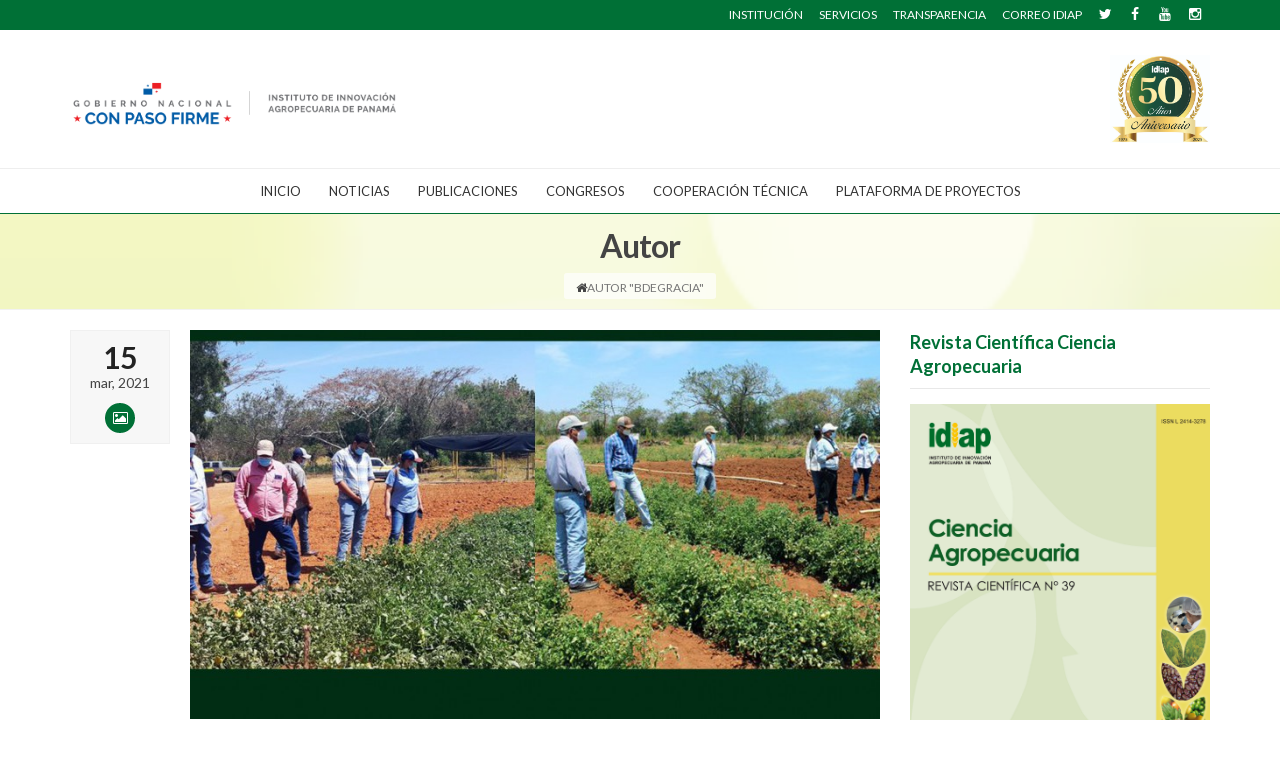

--- FILE ---
content_type: text/html; charset=UTF-8
request_url: http://www.idiap.gob.pa/author/bdegracia/
body_size: 95810
content:
<!DOCTYPE html>
<!--[if IE 7]>
<html class="ie ie7" lang="es-ES"
	itemscope 
	itemtype="http://schema.org/WebSite" 
	prefix="og: http://ogp.me/ns#" >
<![endif]-->
<!--[if IE 8]>
<html class="ie ie8" lang="es-ES"
	itemscope 
	itemtype="http://schema.org/WebSite" 
	prefix="og: http://ogp.me/ns#" >
<![endif]-->
<!--[if !(IE 7) | !(IE 8)  ]><!-->
<html lang="es-ES"
	itemscope 
	itemtype="http://schema.org/WebSite" 
	prefix="og: http://ogp.me/ns#" >
<!--<![endif]-->
<head>
	<meta charset="UTF-8">
    	<meta name="viewport" content="width=device-width, initial-scale=1.0">
    <link rel="shortcut icon" href="http://www.idiap.gob.pa/img/2015/07/favicon.png" />
	<link rel="profile" href="http://gmpg.org/xfn/11">
	<link rel="pingback" href="http://www.idiap.gob.pa/xmlrpc.php">
    
    <!-- IE10 viewport hack for Surface/desktop Windows 8 bug -->
    <script src="http://www.idiap.gob.pa/wp-content/themes/mx/js/ie10-viewport-bug-workaround.js"></script>
    
    <!-- HTML5 shim and Respond.js IE8 support of HTML5 elements and media queries -->
    <!--[if lt IE 9]>
      <script src="http://www.idiap.gob.pa/wp-content/themes/mx/js/html5shiv.js"></script>
      <script src="http://www.idiap.gob.pa/wp-content/themes/mx/js/respond.min.js"></script>
    <![endif]-->
    
	<title>Belquis De GraciaIDIAP | IDIAP</title>

<!-- All in One SEO Pack 2.2.7.2 by Michael Torbert of Semper Fi Web Design[1304,1336] -->
<meta name="robots" content="noindex,follow" />
<link rel='next' href='http://www.idiap.gob.pa/author/bdegracia/page/2/' />

<link rel="canonical" href="http://www.idiap.gob.pa/author/bdegracia/" />
<!-- /all in one seo pack -->
<link rel="alternate" type="application/rss+xml" title="IDIAP &raquo; Feed" href="http://www.idiap.gob.pa/feed/" />
<link rel="alternate" type="application/rss+xml" title="IDIAP &raquo; RSS de los comentarios" href="http://www.idiap.gob.pa/comments/feed/" />
<link rel="alternate" type="application/rss+xml" title="IDIAP &raquo; RSS de las entradas de Belquis De Gracia" href="http://www.idiap.gob.pa/author/bdegracia/feed/" />
		<script type="text/javascript">
			window._wpemojiSettings = {"baseUrl":"http:\/\/s.w.org\/images\/core\/emoji\/72x72\/","ext":".png","source":{"concatemoji":"http:\/\/www.idiap.gob.pa\/wp-includes\/js\/wp-emoji-release.min.js?ver=4.2.36"}};
			!function(e,n,t){var a;function o(e){var t=n.createElement("canvas"),a=t.getContext&&t.getContext("2d");return!(!a||!a.fillText)&&(a.textBaseline="top",a.font="600 32px Arial","flag"===e?(a.fillText(String.fromCharCode(55356,56812,55356,56807),0,0),3e3<t.toDataURL().length):(a.fillText(String.fromCharCode(55357,56835),0,0),0!==a.getImageData(16,16,1,1).data[0]))}function i(e){var t=n.createElement("script");t.src=e,t.type="text/javascript",n.getElementsByTagName("head")[0].appendChild(t)}t.supports={simple:o("simple"),flag:o("flag")},t.DOMReady=!1,t.readyCallback=function(){t.DOMReady=!0},t.supports.simple&&t.supports.flag||(a=function(){t.readyCallback()},n.addEventListener?(n.addEventListener("DOMContentLoaded",a,!1),e.addEventListener("load",a,!1)):(e.attachEvent("onload",a),n.attachEvent("onreadystatechange",function(){"complete"===n.readyState&&t.readyCallback()})),(a=t.source||{}).concatemoji?i(a.concatemoji):a.wpemoji&&a.twemoji&&(i(a.twemoji),i(a.wpemoji)))}(window,document,window._wpemojiSettings);
		</script>
		<style type="text/css">
img.wp-smiley,
img.emoji {
	display: inline !important;
	border: none !important;
	box-shadow: none !important;
	height: 1em !important;
	width: 1em !important;
	margin: 0 .07em !important;
	vertical-align: -0.1em !important;
	background: none !important;
	padding: 0 !important;
}
</style>
<link rel='stylesheet' id='layerslider-css'  href='http://www.idiap.gob.pa/wp-content/plugins/LayerSlider/static/css/layerslider.css?ver=5.4.0' type='text/css' media='all' />
<link rel='stylesheet' id='ls-google-fonts-css'  href='http://fonts.googleapis.com/css?family=Lato:100,300,regular,700,900%7COpen+Sans:300%7CIndie+Flower:regular%7COswald:300,regular,700&#038;subset=latin%2Clatin-ext' type='text/css' media='all' />
<link rel='stylesheet' id='contact-form-7-css'  href='http://www.idiap.gob.pa/wp-content/plugins/contact-form-7/includes/css/styles.css?ver=4.3' type='text/css' media='all' />
<link rel='stylesheet' id='font-awesome-css'  href='http://www.idiap.gob.pa/wp-content/plugins/js_composer/assets/lib/bower/font-awesome/css/font-awesome.min.css?ver=4.5.2' type='text/css' media='screen' />
<link rel='stylesheet' id='wpdm-bootstrap-css'  href='http://www.idiap.gob.pa/wp-content/plugins/download-manager/assets/bootstrap/css/bootstrap.css?ver=4.2.36' type='text/css' media='all' />
<link rel='stylesheet' id='wpdm-front-css'  href='http://www.idiap.gob.pa/wp-content/plugins/download-manager/assets/css/front.css?ver=4.2.36' type='text/css' media='all' />
<link rel='stylesheet' id='rs-plugin-settings-css'  href='http://www.idiap.gob.pa/wp-content/plugins/revslider/rs-plugin/css/settings.css?ver=4.6.93' type='text/css' media='all' />
<style id='rs-plugin-settings-inline-css' type='text/css'>
.tp-caption a{color:#ff7302;text-shadow:none;-webkit-transition:all 0.2s ease-out;-moz-transition:all 0.2s ease-out;-o-transition:all 0.2s ease-out;-ms-transition:all 0.2s ease-out}.tp-caption a:hover{color:#ffa902}
</style>
<link rel='stylesheet' id='bootstrap-css'  href='//maxcdn.bootstrapcdn.com/bootstrap/3.3.4/css/bootstrap.min.css?ver=4.5.4' type='text/css' media='all' />
<link rel='stylesheet' id='fontawesome-css'  href='//maxcdn.bootstrapcdn.com/font-awesome/4.3.0/css/font-awesome.min.css?ver=4.5.4' type='text/css' media='all' />
<link rel='stylesheet' id='flexslider_style-css'  href='http://www.idiap.gob.pa/wp-content/themes/mx/js/flexslider/flexslider.css?ver=4.5.4' type='text/css' media='all' />
<link rel='stylesheet' id='fancyBox_style-css'  href='http://www.idiap.gob.pa/wp-content/themes/mx/js/fancyBox/jquery.fancybox.css?ver=4.5.4' type='text/css' media='all' />
<link rel='stylesheet' id='fancyBox_helper_style-css'  href='http://www.idiap.gob.pa/wp-content/themes/mx/js/fancyBox/helpers/jquery.fancybox-thumbs.css?ver=4.5.4' type='text/css' media='all' />
<link rel='stylesheet' id='animate-css'  href='http://www.idiap.gob.pa/wp-content/themes/mx/css/animate.min.css?ver=4.5.4' type='text/css' media='all' />
<link rel='stylesheet' id='mx_skin-css'  href='http://www.idiap.gob.pa/wp-content/themes/mx/css/light.css?ver=4.5.4' type='text/css' media='all' />
<link rel='stylesheet' id='mx_style-css'  href='http://www.idiap.gob.pa/wp-content/themes/mx/style.css?ver=4.5.4' type='text/css' media='all' />
<link rel='stylesheet' id='mx_responsive_style-css'  href='http://www.idiap.gob.pa/wp-content/themes/mx/css/responsive.css?ver=4.5.4' type='text/css' media='all' />
<link rel='stylesheet' id='custom_style-css'  href='http://www.idiap.gob.pa/img/mx/mx-styles.css?ver=256' type='text/css' media='all' />
<link rel='stylesheet' id='custom-font-css'  href='//fonts.googleapis.com/css?family=Lato%3A400%2C300%2C700%2C300italic%2C400italic%2C700italic&#038;ver=4.2.36' type='text/css' media='all' />
<link rel='stylesheet' id='jetpack_social_media_icons_widget-css'  href='http://www.idiap.gob.pa/wp-content/plugins/jetpack/modules/widgets/social-media-icons/style.css?ver=20150602' type='text/css' media='all' />
<link rel='stylesheet' id='ultimate-style-min-css'  href='http://www.idiap.gob.pa/wp-content/plugins/Ultimate_VC_Addons/assets/min-css/ultimate.min.css?ver=3.13.0' type='text/css' media='all' />
<link rel='stylesheet' id='bsf-Defaults-css'  href='http://www.idiap.gob.pa/img/smile_fonts/Defaults/Defaults.css?ver=4.2.36' type='text/css' media='all' />
<link rel='stylesheet' id='jetpack_css-css'  href='http://www.idiap.gob.pa/wp-content/plugins/jetpack/css/jetpack.css?ver=3.7.5' type='text/css' media='all' />
<script type='text/javascript' src='http://www.idiap.gob.pa/wp-content/plugins/LayerSlider/static/js/greensock.js?ver=1.11.8'></script>
<script type='text/javascript' src='http://www.idiap.gob.pa/wp-includes/js/jquery/jquery.js?ver=1.11.2'></script>
<script type='text/javascript' src='http://www.idiap.gob.pa/wp-includes/js/jquery/jquery-migrate.min.js?ver=1.2.1'></script>
<script type='text/javascript' src='http://www.idiap.gob.pa/wp-content/plugins/LayerSlider/static/js/layerslider.kreaturamedia.jquery.js?ver=5.4.0'></script>
<script type='text/javascript' src='http://www.idiap.gob.pa/wp-content/plugins/LayerSlider/static/js/layerslider.transitions.js?ver=5.4.0'></script>
<script type='text/javascript' src='http://www.idiap.gob.pa/wp-content/plugins/download-manager/assets/bootstrap/js/bootstrap.min.js?ver=4.2.36'></script>
<script type='text/javascript' src='http://www.idiap.gob.pa/wp-content/plugins/download-manager/assets/js/front.js?ver=4.2.36'></script>
<script type='text/javascript' src='http://www.idiap.gob.pa/wp-content/plugins/download-manager/assets/js/chosen.jquery.min.js?ver=4.2.36'></script>
<script type='text/javascript' src='http://www.idiap.gob.pa/wp-content/plugins/revslider/rs-plugin/js/jquery.themepunch.tools.min.js?ver=4.6.93'></script>
<script type='text/javascript' src='http://www.idiap.gob.pa/wp-content/plugins/revslider/rs-plugin/js/jquery.themepunch.revolution.min.js?ver=4.6.93'></script>
<script type='text/javascript' src='http://www.idiap.gob.pa/wp-content/plugins/wp-retina-2x/js/picturefill.min.js?ver=2.3.1'></script>
<script type='text/javascript' src='http://www.idiap.gob.pa/wp-content/plugins/Ultimate_VC_Addons/assets/min-js/ultimate.min.js?ver=3.13.0'></script>
<meta name="generator" content="WordPress Download Manager 2.9.77" />
<link rel="EditURI" type="application/rsd+xml" title="RSD" href="http://www.idiap.gob.pa/xmlrpc.php?rsd" />
<link rel="wlwmanifest" type="application/wlwmanifest+xml" href="http://www.idiap.gob.pa/wp-includes/wlwmanifest.xml" /> 

        <script>
            var wpdm_site_url = 'http://www.idiap.gob.pa/';
            var wpdm_home_url = 'http://www.idiap.gob.pa/';
            var ajax_url = 'http://www.idiap.gob.pa/wp-admin/admin-ajax.php';
            var wpdm_ajax_url = 'http://www.idiap.gob.pa/wp-admin/admin-ajax.php';
            var wpdm_ajax_popup = '0';
        </script>


        		<script type="text/javascript">
			jQuery(document).ready(function() {
				// CUSTOM AJAX CONTENT LOADING FUNCTION
				var ajaxRevslider = function(obj) {
				
					// obj.type : Post Type
					// obj.id : ID of Content to Load
					// obj.aspectratio : The Aspect Ratio of the Container / Media
					// obj.selector : The Container Selector where the Content of Ajax will be injected. It is done via the Essential Grid on Return of Content
					
					var content = "";

					data = {};
					
					data.action = 'revslider_ajax_call_front';
					data.client_action = 'get_slider_html';
					data.token = 'a6980cde2e';
					data.type = obj.type;
					data.id = obj.id;
					data.aspectratio = obj.aspectratio;
					
					// SYNC AJAX REQUEST
					jQuery.ajax({
						type:"post",
						url:"http://www.idiap.gob.pa/wp-admin/admin-ajax.php",
						dataType: 'json',
						data:data,
						async:false,
						success: function(ret, textStatus, XMLHttpRequest) {
							if(ret.success == true)
								content = ret.data;								
						},
						error: function(e) {
							console.log(e);
						}
					});
					
					 // FIRST RETURN THE CONTENT WHEN IT IS LOADED !!
					 return content;						 
				};
				
				// CUSTOM AJAX FUNCTION TO REMOVE THE SLIDER
				var ajaxRemoveRevslider = function(obj) {
					return jQuery(obj.selector+" .rev_slider").revkill();
				};

				// EXTEND THE AJAX CONTENT LOADING TYPES WITH TYPE AND FUNCTION
				var extendessential = setInterval(function() {
					if (jQuery.fn.tpessential != undefined) {
						clearInterval(extendessential);
						if(typeof(jQuery.fn.tpessential.defaults) !== 'undefined') {
							jQuery.fn.tpessential.defaults.ajaxTypes.push({type:"revslider",func:ajaxRevslider,killfunc:ajaxRemoveRevslider,openAnimationSpeed:0.3});   
							// type:  Name of the Post to load via Ajax into the Essential Grid Ajax Container
							// func: the Function Name which is Called once the Item with the Post Type has been clicked
							// killfunc: function to kill in case the Ajax Window going to be removed (before Remove function !
							// openAnimationSpeed: how quick the Ajax Content window should be animated (default is 0.3)
						}
					}
				},30);
			});
		</script>
		<style type='text/css'>img#wpstats{display:none}</style>        <style id="mx-custom-css" type="text/css">
			/*input your custom css code */
#left {
 width: 60%;
 float: left;
}
#right {
 width: 40%;
 float: right;
}
.clearfix:after {
 content:"\0020";
 display:block;
 height:0;
 clear:both;
 visibility:hidden;
 overflow:hidden;
}
.clearfix {
 display:block;
}
#left1 {
 width: 60%;
 float: left;
}
#right1 {
 width: 40%;
 float: right;
}
#left2 {
 width: 50%;
 float: left;
}
#right2 {
 width: 50%;
 float: right;
}
.formCon {
 font-size: 16px;
  }
			@media only screen and (-Webkit-min-device-pixel-ratio: 1.5),
			only screen and (-moz-min-device-pixel-ratio: 1.5),
			only screen and (-o-min-device-pixel-ratio: 3/2),
			only screen and (min-device-pixel-ratio: 1.5) {
			/*input your custom css code */			}
		</style>
        <meta name="generator" content="Powered by Visual Composer - drag and drop page builder for WordPress."/>
<!--[if IE 8]><link rel="stylesheet" type="text/css" href="http://www.idiap.gob.pa/wp-content/plugins/js_composer/assets/css/vc-ie8.css" media="screen"><![endif]--><noscript><style> .wpb_animate_when_almost_visible { opacity: 1; }</style></noscript><!-- Google tag (gtag.js) -->
<script async src="https://www.googletagmanager.com/gtag/js?id=G-680DBQ5PRW"></script>
<script>
  window.dataLayer = window.dataLayer || [];
  function gtag(){dataLayer.push(arguments);}
  gtag('js', new Date());

  gtag('config', 'G-680DBQ5PRW');
</script>
</head>
<body class="archive author author-bdegracia author-10 wide-layout wpb-js-composer js-comp-ver-4.5.2 vc_responsive">
	<div class="wrapper">
    	<div id="header-wrap">
        	        	        	<section id="header-topbar">
            	<div class="container">
                	<div class="row">
                        <div class="col-md-6 col-sm-6">
                        	<div id="header-topbar-left-content">
                                                        </div>
                        </div>
                         <div class="col-md-6 col-sm-6">
                         	<div id="header-topbar-right-content">
                            <ul id="menu-superior" class="mx-topbar-menu"><li id="menu-item-463" class="menu-item menu-item-type-post_type menu-item-object-page menu-item-463"><a href="http://www.idiap.gob.pa/institucion/">INSTITUCIÓN</a></li>
<li id="menu-item-462" class="menu-item menu-item-type-post_type menu-item-object-page menu-item-462"><a href="http://www.idiap.gob.pa/servicios/">SERVICIOS</a></li>
<li id="menu-item-6954" class="menu-item menu-item-type-custom menu-item-object-custom menu-item-6954"><a target="_blank" href="https://monitoreo.antai.gob.pa/transparencia/93">TRANSPARENCIA</a></li>
<li id="menu-item-1597" class="menu-item menu-item-type-custom menu-item-object-custom menu-item-1597"><a target="_blank" href="http://mail.idiap.gob.pa/owa">CORREO IDIAP</a></li>
</ul><ul class="topbar-social share-social"> <li class="social"><a href="https://www.twitter.com/idiap_pa" target="_blank" ><i class="fa fa-twitter"></i></a></li> <li class="social"><a href="https://www.facebook.com/idiap" target="_blank" ><i class="fa fa-facebook"></i></a></li> <li class="social"><a href="https://www.youtube.com/channel/UCIcC6c6uIrYtVZkvwpxo0gA" target="_blank" ><i class="fa fa-youtube"></i></a></li> <li class="social"><a href="https://instagram.com/idiap_panama" target="_blank" ><i class="fa fa-instagram"></i></a></li></ul>                            </div>
                        </div>
                    </div>
                </div>
            </section>
                        <header id="site-header" class="site-header-style-3 header-fixed-support">
    <div id="mx-header">
        <div class="container">
            <div class="row" style="display:flex;align-items:center;justify-content:flex-end;">
                <div class="mx-header-left col-md-6 col-sm-6" style="width:100%;">
                    <div class="row">
                                            <div class="col-md-12 col-sm-12">
                            <div class="mx-header-right-custom">
                                <img alt="logo_gobierno_nacional" src="http://www.idiap.gob.pa/images/logo_idiap_gobierno_h.png" width="330" height="61">
                            </div>
                        </div>
                                        </div>
                </div>
                <div class="mx-header-logo col-md-6 col-sm-6" style="width:100%;">
                    <div class="logo" style="display:flex;justify-content:flex-end">
                                                <a href="http://www.idiap.gob.pa/" title="IDIAP" rel="home">
                            <img class="logo-default" src="http://www.idiap.gob.pa/img/2025/08/logo_idiap_50.jpg" width="100" height="102" alt="">
                                                        <img class="logo-retina" src="http://www.idiap.gob.pa/img/2025/08/logo_idiap_50.jpg" width="100" height="102" alt="">
                                                    </a>
                                            </div>
                </div>
               <!-- <div class="mx-header-right col-md-4 col-sm-4">
                    <ul class="inline">
                                                                                                                        <li class="responsive-mobile-menu"><a href="#" class="header-responsive-menu-btn"><i class="fa fa-bars"></i></a></li>
                    </ul>
                </div>-->
            </div>
                    </div>
    </div>
    <div id="mx-nav">
        <div class="container">
            <div class="mx-nav-container">
            <ul id="menu-principal" class="mx-nav-menu"><li id="menu-item-1599" class="menu-item menu-item-type-custom menu-item-object-custom menu-item-home menu-item-1599"><a href="http://www.idiap.gob.pa">Inicio</a></li>
<li id="menu-item-54" class="menu-item menu-item-type-custom menu-item-object-custom menu-item-has-children menu-item-54"><a>Noticias</a>
<ul class="sub-menu">
	<li id="menu-item-52" class="menu-item menu-item-type-taxonomy menu-item-object-category menu-item-52"><a href="http://www.idiap.gob.pa/category/notas-de-prensa/">Notas de Prensa</a></li>
	<li id="menu-item-635" class="menu-item menu-item-type-post_type menu-item-object-page menu-item-635"><a href="http://www.idiap.gob.pa/reportero/">Reportero</a></li>
	<li id="menu-item-765" class="menu-item menu-item-type-post_type menu-item-object-page menu-item-765"><a href="http://www.idiap.gob.pa/voceria/">Entrevistas</a></li>
	<li id="menu-item-55" class="menu-item menu-item-type-taxonomy menu-item-object-category menu-item-55"><a href="http://www.idiap.gob.pa/category/multimedia/">Multimedia</a></li>
</ul>
</li>
<li id="menu-item-62" class="menu-item menu-item-type-custom menu-item-object-custom menu-item-has-children menu-item-62"><a>Publicaciones</a>
<ul class="sub-menu">
	<li id="menu-item-1148" class="menu-item menu-item-type-post_type menu-item-object-page menu-item-1148"><a href="http://www.idiap.gob.pa/informacion-tecnica/">Información Técnica</a></li>
	<li id="menu-item-686" class="menu-item menu-item-type-post_type menu-item-object-page menu-item-686"><a href="http://www.idiap.gob.pa/revista-cientifica/">Revista Científica</a></li>
	<li id="menu-item-603" class="menu-item menu-item-type-post_type menu-item-object-page menu-item-603"><a href="http://www.idiap.gob.pa/centro-de-informacion-documental-agropecuaria-cidagro/">CIDAGRO</a></li>
	<li id="menu-item-2970" class="menu-item menu-item-type-custom menu-item-object-custom menu-item-has-children menu-item-2970"><a>Planes de Investigación e Innovación</a>
	<ul class="sub-menu">
		<li id="menu-item-6915" class="menu-item menu-item-type-custom menu-item-object-custom menu-item-home menu-item-has-children menu-item-6915"><a href="http://www.idiap.gob.pa/#">Planes Operativos Anuales</a>
		<ul class="sub-menu">
			<li id="menu-item-7609" class="menu-item menu-item-type-custom menu-item-object-custom menu-item-7609"><a target="_blank" href="http://www.idiap.gob.pa/?wpdmdl=7608">POA 2024</a></li>
			<li id="menu-item-7018" class="menu-item menu-item-type-custom menu-item-object-custom menu-item-7018"><a target="_blank" href="http://www.idiap.gob.pa/descargas/poa_2023.pdf">POA 2023</a></li>
			<li id="menu-item-6912" class="menu-item menu-item-type-custom menu-item-object-custom menu-item-6912"><a target="_blank" href="http://www.idiap.gob.pa/download/poa-2022-3/?wpdmdl=6985">POA 2022</a></li>
			<li id="menu-item-6312" class="menu-item menu-item-type-custom menu-item-object-custom menu-item-6312"><a target="_blank" href="http://www.idiap.gob.pa/?wpdmdl=6314">POA 2021</a></li>
			<li id="menu-item-5060" class="menu-item menu-item-type-custom menu-item-object-custom menu-item-5060"><a target="_blank" href="http://www.idiap.gob.pa/?wpdmdl=5056">POA 2020</a></li>
			<li id="menu-item-3537" class="menu-item menu-item-type-custom menu-item-object-custom menu-item-3537"><a target="_blank" href="http://www.idiap.gob.pa/?wpdmdl=3538">POA 2019</a></li>
			<li id="menu-item-3313" class="menu-item menu-item-type-custom menu-item-object-custom menu-item-3313"><a target="_blank" href="http://www.idiap.gob.pa/?wpdmdl=3314">POA 2018</a></li>
			<li id="menu-item-3227" class="menu-item menu-item-type-custom menu-item-object-custom menu-item-3227"><a target="_blank" href="http://www.idiap.gob.pa/?wpdmdl=3221">POA 2017</a></li>
			<li id="menu-item-2984" class="menu-item menu-item-type-custom menu-item-object-custom menu-item-2984"><a target="_blank" href="http://www.idiap.gob.pa/?wpdmdl=3231">POA 2016</a></li>
			<li id="menu-item-3286" class="menu-item menu-item-type-custom menu-item-object-custom menu-item-3286"><a target="_blank" href="http://www.idiap.gob.pa/?wpdmdl=3285">POA 2015</a></li>
		</ul>
</li>
		<li id="menu-item-6918" class="menu-item menu-item-type-custom menu-item-object-custom menu-item-home menu-item-has-children menu-item-6918"><a href="http://www.idiap.gob.pa/#">Programas Institucionales</a>
		<ul class="sub-menu">
			<li id="menu-item-6919" class="menu-item menu-item-type-custom menu-item-object-custom menu-item-6919"><a target="_blank" href="http://www.idiap.gob.pa/?wpdmdl=6917">Perfil PIICA</a></li>
			<li id="menu-item-6921" class="menu-item menu-item-type-custom menu-item-object-custom menu-item-6921"><a target="_blank" href="http://www.idiap.gob.pa/?wpdmdl=6920">Perfil PIIRGEB</a></li>
			<li id="menu-item-6923" class="menu-item menu-item-type-custom menu-item-object-custom menu-item-6923"><a target="_blank" href="http://www.idiap.gob.pa/?wpdmdl=6922">Perfil PIISPAPRI</a></li>
			<li id="menu-item-6924" class="menu-item menu-item-type-custom menu-item-object-custom menu-item-6924"><a target="_blank" href="http://www.idiap.gob.pa/?wpdmdl=6928">Perfil PPYSCYT</a></li>
			<li id="menu-item-6925" class="menu-item menu-item-type-custom menu-item-object-custom menu-item-6925"><a target="_blank" href="http://www.idiap.gob.pa/?wpdmdl=6929">Perfil PIIA</a></li>
		</ul>
</li>
		<li id="menu-item-3228" class="menu-item menu-item-type-custom menu-item-object-custom menu-item-3228"><a target="_blank" href="http://www.idiap.gob.pa/?wpdmdl=3225">Estructura Programática 2017</a></li>
		<li id="menu-item-3229" class="menu-item menu-item-type-custom menu-item-object-custom menu-item-3229"><a target="_blank" href="http://www.idiap.gob.pa/?wpdmdl=3235">Plan Estratégico Institucional 2017-2030</a></li>
	</ul>
</li>
	<li id="menu-item-4239" class="menu-item menu-item-type-custom menu-item-object-custom menu-item-4239"><a href="http://www.idiap.gob.pa/2020/02/21/proyectos-especiales/">Proyectos Especiales</a></li>
	<li id="menu-item-3943" class="menu-item menu-item-type-custom menu-item-object-custom menu-item-has-children menu-item-3943"><a>Otros</a>
	<ul class="sub-menu">
		<li id="menu-item-3154" class="menu-item menu-item-type-custom menu-item-object-custom menu-item-3154"><a href="http://www.idiap.gob.pa/memorias/">Memorias</a></li>
		<li id="menu-item-3945" class="menu-item menu-item-type-custom menu-item-object-custom menu-item-3945"><a target="_blank" href="http://www.idiap.gob.pa/?wpdmdl=3944">Soberanía y seguridad alimentaria y nutricional en la Comarca Ngäbe-Buglé, Panamá</a></li>
		<li id="menu-item-6942" class="menu-item menu-item-type-custom menu-item-object-custom menu-item-6942"><a target="_blank" href="http://www.idiap.gob.pa/?wpdmdl=6941">Estado recursos fitogenéticos &#8211; 4to informe</a></li>
	</ul>
</li>
</ul>
</li>
<li id="menu-item-1880" class="menu-item menu-item-type-custom menu-item-object-custom menu-item-has-children menu-item-1880"><a>CONGRESOS</a>
<ul class="sub-menu">
	<li id="menu-item-1881" class="menu-item menu-item-type-custom menu-item-object-custom menu-item-1881"><a href="http://www.idiap.gob.pa/resumenes-de-ponencias-congreso-idiap-2015/">Resúmenes de ponencias</a></li>
	<li id="menu-item-1882" class="menu-item menu-item-type-custom menu-item-object-custom menu-item-has-children menu-item-1882"><a>Carteles científicos</a>
	<ul class="sub-menu">
		<li id="menu-item-1975" class="menu-item menu-item-type-post_type menu-item-object-page menu-item-1975"><a href="http://www.idiap.gob.pa/posters-agricola/">Agrícola</a></li>
		<li id="menu-item-1974" class="menu-item menu-item-type-post_type menu-item-object-page menu-item-1974"><a href="http://www.idiap.gob.pa/posters-pecuarios/">Pecuarios</a></li>
	</ul>
</li>
</ul>
</li>
<li id="menu-item-5532" class="menu-item menu-item-type-post_type menu-item-object-page menu-item-5532"><a href="http://www.idiap.gob.pa/cti/">Cooperación Técnica</a></li>
<li id="menu-item-6576" class="menu-item menu-item-type-custom menu-item-object-custom menu-item-6576"><a target="_blank" href="https://proyectos.idiap.gob.pa">Plataforma de Proyectos</a></li>
</ul>            </div>
        </div>
    </div>
</header>
<div id="mobile-menu">
    <div class="mobile-menu-container">
        <span class="mobile-menu-close-btn"><i class="fa fa-times-circle-o"></i></span>
                <ul id="menu-principal-1" class="mx-nav-mobile-menu mline"><li class="menu-item menu-item-type-custom menu-item-object-custom menu-item-home menu-item-1599"><a href="http://www.idiap.gob.pa">Inicio</a></li>
<li class="menu-item menu-item-type-custom menu-item-object-custom menu-item-has-children menu-item-54"><a>Noticias</a>
<ul class="sub-menu">
	<li class="menu-item menu-item-type-taxonomy menu-item-object-category menu-item-52"><a href="http://www.idiap.gob.pa/category/notas-de-prensa/">Notas de Prensa</a></li>
	<li class="menu-item menu-item-type-post_type menu-item-object-page menu-item-635"><a href="http://www.idiap.gob.pa/reportero/">Reportero</a></li>
	<li class="menu-item menu-item-type-post_type menu-item-object-page menu-item-765"><a href="http://www.idiap.gob.pa/voceria/">Entrevistas</a></li>
	<li class="menu-item menu-item-type-taxonomy menu-item-object-category menu-item-55"><a href="http://www.idiap.gob.pa/category/multimedia/">Multimedia</a></li>
</ul>
</li>
<li class="menu-item menu-item-type-custom menu-item-object-custom menu-item-has-children menu-item-62"><a>Publicaciones</a>
<ul class="sub-menu">
	<li class="menu-item menu-item-type-post_type menu-item-object-page menu-item-1148"><a href="http://www.idiap.gob.pa/informacion-tecnica/">Información Técnica</a></li>
	<li class="menu-item menu-item-type-post_type menu-item-object-page menu-item-686"><a href="http://www.idiap.gob.pa/revista-cientifica/">Revista Científica</a></li>
	<li class="menu-item menu-item-type-post_type menu-item-object-page menu-item-603"><a href="http://www.idiap.gob.pa/centro-de-informacion-documental-agropecuaria-cidagro/">CIDAGRO</a></li>
	<li class="menu-item menu-item-type-custom menu-item-object-custom menu-item-has-children menu-item-2970"><a>Planes de Investigación e Innovación</a>
	<ul class="sub-menu">
		<li class="menu-item menu-item-type-custom menu-item-object-custom menu-item-home menu-item-has-children menu-item-6915"><a href="http://www.idiap.gob.pa/#">Planes Operativos Anuales</a>
		<ul class="sub-menu">
			<li class="menu-item menu-item-type-custom menu-item-object-custom menu-item-7609"><a target="_blank" href="http://www.idiap.gob.pa/?wpdmdl=7608">POA 2024</a></li>
			<li class="menu-item menu-item-type-custom menu-item-object-custom menu-item-7018"><a target="_blank" href="http://www.idiap.gob.pa/descargas/poa_2023.pdf">POA 2023</a></li>
			<li class="menu-item menu-item-type-custom menu-item-object-custom menu-item-6912"><a target="_blank" href="http://www.idiap.gob.pa/download/poa-2022-3/?wpdmdl=6985">POA 2022</a></li>
			<li class="menu-item menu-item-type-custom menu-item-object-custom menu-item-6312"><a target="_blank" href="http://www.idiap.gob.pa/?wpdmdl=6314">POA 2021</a></li>
			<li class="menu-item menu-item-type-custom menu-item-object-custom menu-item-5060"><a target="_blank" href="http://www.idiap.gob.pa/?wpdmdl=5056">POA 2020</a></li>
			<li class="menu-item menu-item-type-custom menu-item-object-custom menu-item-3537"><a target="_blank" href="http://www.idiap.gob.pa/?wpdmdl=3538">POA 2019</a></li>
			<li class="menu-item menu-item-type-custom menu-item-object-custom menu-item-3313"><a target="_blank" href="http://www.idiap.gob.pa/?wpdmdl=3314">POA 2018</a></li>
			<li class="menu-item menu-item-type-custom menu-item-object-custom menu-item-3227"><a target="_blank" href="http://www.idiap.gob.pa/?wpdmdl=3221">POA 2017</a></li>
			<li class="menu-item menu-item-type-custom menu-item-object-custom menu-item-2984"><a target="_blank" href="http://www.idiap.gob.pa/?wpdmdl=3231">POA 2016</a></li>
			<li class="menu-item menu-item-type-custom menu-item-object-custom menu-item-3286"><a target="_blank" href="http://www.idiap.gob.pa/?wpdmdl=3285">POA 2015</a></li>
		</ul>
</li>
		<li class="menu-item menu-item-type-custom menu-item-object-custom menu-item-home menu-item-has-children menu-item-6918"><a href="http://www.idiap.gob.pa/#">Programas Institucionales</a>
		<ul class="sub-menu">
			<li class="menu-item menu-item-type-custom menu-item-object-custom menu-item-6919"><a target="_blank" href="http://www.idiap.gob.pa/?wpdmdl=6917">Perfil PIICA</a></li>
			<li class="menu-item menu-item-type-custom menu-item-object-custom menu-item-6921"><a target="_blank" href="http://www.idiap.gob.pa/?wpdmdl=6920">Perfil PIIRGEB</a></li>
			<li class="menu-item menu-item-type-custom menu-item-object-custom menu-item-6923"><a target="_blank" href="http://www.idiap.gob.pa/?wpdmdl=6922">Perfil PIISPAPRI</a></li>
			<li class="menu-item menu-item-type-custom menu-item-object-custom menu-item-6924"><a target="_blank" href="http://www.idiap.gob.pa/?wpdmdl=6928">Perfil PPYSCYT</a></li>
			<li class="menu-item menu-item-type-custom menu-item-object-custom menu-item-6925"><a target="_blank" href="http://www.idiap.gob.pa/?wpdmdl=6929">Perfil PIIA</a></li>
		</ul>
</li>
		<li class="menu-item menu-item-type-custom menu-item-object-custom menu-item-3228"><a target="_blank" href="http://www.idiap.gob.pa/?wpdmdl=3225">Estructura Programática 2017</a></li>
		<li class="menu-item menu-item-type-custom menu-item-object-custom menu-item-3229"><a target="_blank" href="http://www.idiap.gob.pa/?wpdmdl=3235">Plan Estratégico Institucional 2017-2030</a></li>
	</ul>
</li>
	<li class="menu-item menu-item-type-custom menu-item-object-custom menu-item-4239"><a href="http://www.idiap.gob.pa/2020/02/21/proyectos-especiales/">Proyectos Especiales</a></li>
	<li class="menu-item menu-item-type-custom menu-item-object-custom menu-item-has-children menu-item-3943"><a>Otros</a>
	<ul class="sub-menu">
		<li class="menu-item menu-item-type-custom menu-item-object-custom menu-item-3154"><a href="http://www.idiap.gob.pa/memorias/">Memorias</a></li>
		<li class="menu-item menu-item-type-custom menu-item-object-custom menu-item-3945"><a target="_blank" href="http://www.idiap.gob.pa/?wpdmdl=3944">Soberanía y seguridad alimentaria y nutricional en la Comarca Ngäbe-Buglé, Panamá</a></li>
		<li class="menu-item menu-item-type-custom menu-item-object-custom menu-item-6942"><a target="_blank" href="http://www.idiap.gob.pa/?wpdmdl=6941">Estado recursos fitogenéticos &#8211; 4to informe</a></li>
	</ul>
</li>
</ul>
</li>
<li class="menu-item menu-item-type-custom menu-item-object-custom menu-item-has-children menu-item-1880"><a>CONGRESOS</a>
<ul class="sub-menu">
	<li class="menu-item menu-item-type-custom menu-item-object-custom menu-item-1881"><a href="http://www.idiap.gob.pa/resumenes-de-ponencias-congreso-idiap-2015/">Resúmenes de ponencias</a></li>
	<li class="menu-item menu-item-type-custom menu-item-object-custom menu-item-has-children menu-item-1882"><a>Carteles científicos</a>
	<ul class="sub-menu">
		<li class="menu-item menu-item-type-post_type menu-item-object-page menu-item-1975"><a href="http://www.idiap.gob.pa/posters-agricola/">Agrícola</a></li>
		<li class="menu-item menu-item-type-post_type menu-item-object-page menu-item-1974"><a href="http://www.idiap.gob.pa/posters-pecuarios/">Pecuarios</a></li>
	</ul>
</li>
</ul>
</li>
<li class="menu-item menu-item-type-post_type menu-item-object-page menu-item-5532"><a href="http://www.idiap.gob.pa/cti/">Cooperación Técnica</a></li>
<li class="menu-item menu-item-type-custom menu-item-object-custom menu-item-6576"><a target="_blank" href="https://proyectos.idiap.gob.pa">Plataforma de Proyectos</a></li>
</ul>     </div>
</div>        </div>
        
		        
                <div id="page-header-wrap" >
        	            <header id="site-content-header">
            	<div class="container">
                	<div class="page-title">
                		<h1 class="title">Autor</h1>
                    </div>
                    <div class="breadcrumbs">
                        <a href="http://www.idiap.gob.pa" title="Inicio"><i class="fa fa-home"></i></a><span>Autor "bdegracia"</span>                    </div>
                </div>
            </header>
                    </div>
		
        <div id="page-content-wrap">
        
<div id="main" class="container">
	<div class="row">
        <section class="mx-col col-lg-9 col-md-8 col-sm-8 mx-right">
		<article id="post-5218" class="post-entry animate blog-style-1 post-5218 post type-post status-publish format-image has-post-thumbnail hentry category-notas-de-prensa post_format-post-format-image" data-effect="fadeInUp" itemscope itemtype="http://schema.org/Article">
		<aside class="post-date-type">
    	<div class="date entry-date updated" itemprop="datePublished">
        	<div class="day">15</div>
            <div class="month-year">mar, 2021</div>
        </div>
    	<div class="post-type"><i class="fa fa-picture-o"></i></div>
    </aside>
	<section class="post-content">
		        	<div class="post-element-content">
                <div class="post-img">
                	<a href="http://www.idiap.gob.pa/tecnicos-y-extensionistas-se-actualizan-en-el-manejo-agronomico-del-tomate/">
                    <img width="788" height="445" class="attachment-post-thumbnail wp-post-image" alt="Técnicos y extensionistas se actualizan en el manejo agronómico del tomate" title="" srcset="http://www.idiap.gob.pa/img/2021/03/1-mar12-otro-788x445.jpg, http://www.idiap.gob.pa/img/2021/03/1-mar12-otro-788x445@2x.jpg 2x" />                    </a>
                    <div class="post-tip">
                        <div class="bg"></div>
                        <a href="http://www.idiap.gob.pa/tecnicos-y-extensionistas-se-actualizan-en-el-manejo-agronomico-del-tomate/"><span class="pop-link-icon"><i class="fa fa-chain"></i></span></a>
                    	<a class="fancyBox" href="http://www.idiap.gob.pa/img/2021/03/1-mar12-otro.jpg"><span class="pop-preview-icon"><i class="fa fa-search-plus"></i></span></a>
                    </div>
                </div>
            </div>
        		<header class="entry-header">
        	<h3 class="entry-title" itemprop="name"><a href="http://www.idiap.gob.pa/tecnicos-y-extensionistas-se-actualizan-en-el-manejo-agronomico-del-tomate/" itemprop="url">Técnicos y extensionistas se actualizan en el manejo agronómico del tomate</a></h3>            <div class="entry-meta">
                	<span class="author vcard"><a class="url fn n" href="http://www.idiap.gob.pa/author/bdegracia/" rel="author"><span itemprop="author">Belquis De Gracia</span></a></span> escribió en <span class="cat-links" itemprop="genre"><a href="http://www.idiap.gob.pa/category/notas-de-prensa/" rel="category tag">Notas de Prensa</a></span>
        .    	            </div>
        </header><!-- .entry-header -->
        <div class="entry-summary" itemprop="articleSection">
		<p>Para dar respuesta a la demanda de productores de tomate en producción de semilla, se efectuó una gira técnica en Azuero, organizada por la Gestión de Secretaria Técnica del MIDA, con el fin de actualizar a técnicos y extensionistas en el manejo agronómico del tomate.</p>
		</div><!-- .entry-summary -->
        <a class="more-link btn btn-border" href="http://www.idiap.gob.pa/tecnicos-y-extensionistas-se-actualizan-en-el-manejo-agronomico-del-tomate/">Leer más</a>    </section>
    </article><article id="post-5214" class="post-entry animate blog-style-1 post-5214 post type-post status-publish format-image has-post-thumbnail hentry category-notas-de-prensa post_format-post-format-image" data-effect="fadeInUp" itemscope itemtype="http://schema.org/Article">
		<aside class="post-date-type">
    	<div class="date entry-date updated" itemprop="datePublished">
        	<div class="day">15</div>
            <div class="month-year">mar, 2021</div>
        </div>
    	<div class="post-type"><i class="fa fa-picture-o"></i></div>
    </aside>
	<section class="post-content">
		        	<div class="post-element-content">
                <div class="post-img">
                	<a href="http://www.idiap.gob.pa/anaprole-e-idiap-buscan-mejorar-la-produccion-lechera/">
                    <img width="788" height="445" class="attachment-post-thumbnail wp-post-image" alt="ANAPROLE e IDIAP buscan mejorar la producción lechera" title="" srcset="http://www.idiap.gob.pa/img/2021/03/1-mar121-788x445.jpg, http://www.idiap.gob.pa/img/2021/03/1-mar121-788x445@2x.jpg 2x" />                    </a>
                    <div class="post-tip">
                        <div class="bg"></div>
                        <a href="http://www.idiap.gob.pa/anaprole-e-idiap-buscan-mejorar-la-produccion-lechera/"><span class="pop-link-icon"><i class="fa fa-chain"></i></span></a>
                    	<a class="fancyBox" href="http://www.idiap.gob.pa/img/2021/03/1-mar121.jpg"><span class="pop-preview-icon"><i class="fa fa-search-plus"></i></span></a>
                    </div>
                </div>
            </div>
        		<header class="entry-header">
        	<h3 class="entry-title" itemprop="name"><a href="http://www.idiap.gob.pa/anaprole-e-idiap-buscan-mejorar-la-produccion-lechera/" itemprop="url">ANAPROLE e IDIAP buscan mejorar la producción lechera</a></h3>            <div class="entry-meta">
                	<span class="author vcard"><a class="url fn n" href="http://www.idiap.gob.pa/author/bdegracia/" rel="author"><span itemprop="author">Belquis De Gracia</span></a></span> escribió en <span class="cat-links" itemprop="genre"><a href="http://www.idiap.gob.pa/category/notas-de-prensa/" rel="category tag">Notas de Prensa</a></span>
        .    	            </div>
        </header><!-- .entry-header -->
        <div class="entry-summary" itemprop="articleSection">
		<p>El Dr. Arnulfo Gutierrez, Director General del IDIAP y el Ing. Pedro Guerra, genetista, participaron en un conversatorio con ANAPROLE, contando con la presencia del sr. Ministro del MIDA, Augusto Ramos y su equipo de trabajo. El objetivo es mejorar la producción de leche bovina en el país.</p>
		</div><!-- .entry-summary -->
        <a class="more-link btn btn-border" href="http://www.idiap.gob.pa/anaprole-e-idiap-buscan-mejorar-la-produccion-lechera/">Leer más</a>    </section>
    </article><article id="post-5210" class="post-entry animate blog-style-1 post-5210 post type-post status-publish format-image has-post-thumbnail hentry category-notas-de-prensa post_format-post-format-image" data-effect="fadeInUp" itemscope itemtype="http://schema.org/Article">
		<aside class="post-date-type">
    	<div class="date entry-date updated" itemprop="datePublished">
        	<div class="day">12</div>
            <div class="month-year">mar, 2021</div>
        </div>
    	<div class="post-type"><i class="fa fa-picture-o"></i></div>
    </aside>
	<section class="post-content">
		        	<div class="post-element-content">
                <div class="post-img">
                	<a href="http://www.idiap.gob.pa/avanza-el-proyecto-horticultura-en-ambiente-protegido/">
                    <img width="788" height="445" class="attachment-post-thumbnail wp-post-image" alt="Avanza el proyecto Horticultura en Ambiente Protegido" title="" srcset="http://www.idiap.gob.pa/img/2021/03/1marzo11-788x445.jpg, http://www.idiap.gob.pa/img/2021/03/1marzo11-788x445@2x.jpg 2x" />                    </a>
                    <div class="post-tip">
                        <div class="bg"></div>
                        <a href="http://www.idiap.gob.pa/avanza-el-proyecto-horticultura-en-ambiente-protegido/"><span class="pop-link-icon"><i class="fa fa-chain"></i></span></a>
                    	<a class="fancyBox" href="http://www.idiap.gob.pa/img/2021/03/1marzo11.jpg"><span class="pop-preview-icon"><i class="fa fa-search-plus"></i></span></a>
                    </div>
                </div>
            </div>
        		<header class="entry-header">
        	<h3 class="entry-title" itemprop="name"><a href="http://www.idiap.gob.pa/avanza-el-proyecto-horticultura-en-ambiente-protegido/" itemprop="url">Avanza el proyecto Horticultura en Ambiente Protegido</a></h3>            <div class="entry-meta">
                	<span class="author vcard"><a class="url fn n" href="http://www.idiap.gob.pa/author/bdegracia/" rel="author"><span itemprop="author">Belquis De Gracia</span></a></span> escribió en <span class="cat-links" itemprop="genre"><a href="http://www.idiap.gob.pa/category/notas-de-prensa/" rel="category tag">Notas de Prensa</a></span>
        .    	            </div>
        </header><!-- .entry-header -->
        <div class="entry-summary" itemprop="articleSection">
		<p>Encuentro técnico para seguimiento del proyecto Horticultura en Ambiente Protegido, en el marco del convenio de cooperación IDIAP – AGROSAVIA, financiado por la organización, FONTAGRO, con el objetivo de analizar la situación actual de sus componentes.</p>
		</div><!-- .entry-summary -->
        <a class="more-link btn btn-border" href="http://www.idiap.gob.pa/avanza-el-proyecto-horticultura-en-ambiente-protegido/">Leer más</a>    </section>
    </article><article id="post-5207" class="post-entry animate blog-style-1 post-5207 post type-post status-publish format-image has-post-thumbnail hentry category-notas-de-prensa post_format-post-format-image" data-effect="fadeInUp" itemscope itemtype="http://schema.org/Article">
		<aside class="post-date-type">
    	<div class="date entry-date updated" itemprop="datePublished">
        	<div class="day">12</div>
            <div class="month-year">mar, 2021</div>
        </div>
    	<div class="post-type"><i class="fa fa-picture-o"></i></div>
    </aside>
	<section class="post-content">
		        	<div class="post-element-content">
                <div class="post-img">
                	<a href="http://www.idiap.gob.pa/felicidades-a-las-damas-productoras-e-investigadoras-agropecuarias/">
                    <img width="788" height="445" class="attachment-post-thumbnail wp-post-image" alt="Felicidades a las damas productoras e investigadoras agropecuarias" title="" srcset="http://www.idiap.gob.pa/img/2021/03/1marzo08-788x445.jpg, http://www.idiap.gob.pa/img/2021/03/1marzo08-788x445@2x.jpg 2x" />                    </a>
                    <div class="post-tip">
                        <div class="bg"></div>
                        <a href="http://www.idiap.gob.pa/felicidades-a-las-damas-productoras-e-investigadoras-agropecuarias/"><span class="pop-link-icon"><i class="fa fa-chain"></i></span></a>
                    	<a class="fancyBox" href="http://www.idiap.gob.pa/img/2021/03/1marzo08.jpg"><span class="pop-preview-icon"><i class="fa fa-search-plus"></i></span></a>
                    </div>
                </div>
            </div>
        		<header class="entry-header">
        	<h3 class="entry-title" itemprop="name"><a href="http://www.idiap.gob.pa/felicidades-a-las-damas-productoras-e-investigadoras-agropecuarias/" itemprop="url">Felicidades a las damas productoras e investigadoras agropecuarias</a></h3>            <div class="entry-meta">
                	<span class="author vcard"><a class="url fn n" href="http://www.idiap.gob.pa/author/bdegracia/" rel="author"><span itemprop="author">Belquis De Gracia</span></a></span> escribió en <span class="cat-links" itemprop="genre"><a href="http://www.idiap.gob.pa/category/notas-de-prensa/" rel="category tag">Notas de Prensa</a></span>
        .    	            </div>
        </header><!-- .entry-header -->
        <div class="entry-summary" itemprop="articleSection">
		<p>Felicitamos a todas las mujeres panameñas y del mundo, en especial a aquellas que trabajan con IDIAP de manera directa e indirecta y en diversos ámbitos, dedicando su diario vivir para contribuir a la producción y al sostenimiento del sector agropecuario. Gracias por todos sus importantes aportes en beneficio de la comunidad.</p>
		</div><!-- .entry-summary -->
        <a class="more-link btn btn-border" href="http://www.idiap.gob.pa/felicidades-a-las-damas-productoras-e-investigadoras-agropecuarias/">Leer más</a>    </section>
    </article><article id="post-5200" class="post-entry animate blog-style-1 post-5200 post type-post status-publish format-image has-post-thumbnail hentry category-notas-de-prensa post_format-post-format-image" data-effect="fadeInUp" itemscope itemtype="http://schema.org/Article">
		<aside class="post-date-type">
    	<div class="date entry-date updated" itemprop="datePublished">
        	<div class="day">12</div>
            <div class="month-year">mar, 2021</div>
        </div>
    	<div class="post-type"><i class="fa fa-picture-o"></i></div>
    </aside>
	<section class="post-content">
		        	<div class="post-element-content">
                <div class="post-img">
                	<a href="http://www.idiap.gob.pa/8-lineas-de-frijol-poroto-fortificadas-con-hierro-logran-ademas-un-alto-rendimiento/">
                    <img width="788" height="445" class="attachment-post-thumbnail wp-post-image" alt="8 líneas de frijol poroto enriquecido logran un alto rendimiento de producción" title="" srcset="http://www.idiap.gob.pa/img/2021/03/1-mar02-788x445.jpg, http://www.idiap.gob.pa/img/2021/03/1-mar02-788x445@2x.jpg 2x" />                    </a>
                    <div class="post-tip">
                        <div class="bg"></div>
                        <a href="http://www.idiap.gob.pa/8-lineas-de-frijol-poroto-fortificadas-con-hierro-logran-ademas-un-alto-rendimiento/"><span class="pop-link-icon"><i class="fa fa-chain"></i></span></a>
                    	<a class="fancyBox" href="http://www.idiap.gob.pa/img/2021/03/1-mar02.jpg"><span class="pop-preview-icon"><i class="fa fa-search-plus"></i></span></a>
                    </div>
                </div>
            </div>
        		<header class="entry-header">
        	<h3 class="entry-title" itemprop="name"><a href="http://www.idiap.gob.pa/8-lineas-de-frijol-poroto-fortificadas-con-hierro-logran-ademas-un-alto-rendimiento/" itemprop="url">8 líneas de frijol poroto enriquecido logran un alto rendimiento de producción</a></h3>            <div class="entry-meta">
                	<span class="author vcard"><a class="url fn n" href="http://www.idiap.gob.pa/author/bdegracia/" rel="author"><span itemprop="author">Belquis De Gracia</span></a></span> escribió en <span class="cat-links" itemprop="genre"><a href="http://www.idiap.gob.pa/category/notas-de-prensa/" rel="category tag">Notas de Prensa</a></span>
        .    	            </div>
        </header><!-- .entry-header -->
        <div class="entry-summary" itemprop="articleSection">
		<p>Cosecha de 8 líneas de frijol poroto con mayor contenido de hierro, lograron un rendimiento de 17 a 37 quintales por hectárea. El Ing. Ricardo Hernández junto a su equipo de trabajo, nos comunicaron que el rendimiento se ajustó a lo esperado según los datos obtenidos, después de las fuertes lluvias que azotaron a la [&hellip;]</p>
		</div><!-- .entry-summary -->
        <a class="more-link btn btn-border" href="http://www.idiap.gob.pa/8-lineas-de-frijol-poroto-fortificadas-con-hierro-logran-ademas-un-alto-rendimiento/">Leer más</a>    </section>
    </article><article id="post-5195" class="post-entry animate blog-style-1 post-5195 post type-post status-publish format-image has-post-thumbnail hentry category-notas-de-prensa post_format-post-format-image" data-effect="fadeInUp" itemscope itemtype="http://schema.org/Article">
		<aside class="post-date-type">
    	<div class="date entry-date updated" itemprop="datePublished">
        	<div class="day">12</div>
            <div class="month-year">mar, 2021</div>
        </div>
    	<div class="post-type"><i class="fa fa-picture-o"></i></div>
    </aside>
	<section class="post-content">
		        	<div class="post-element-content">
                <div class="post-img">
                	<a href="http://www.idiap.gob.pa/primera-cosecha-de-productores-de-miel-en-el-idiap-de-el-ejido-de-los-santos/">
                    <img width="788" height="445" class="attachment-post-thumbnail wp-post-image" alt="Azuero Honey´s Group e IDIAP realizan la primera cosecha de miel en Azuero" title="" srcset="http://www.idiap.gob.pa/img/2021/03/1-26feb-788x445.jpg, http://www.idiap.gob.pa/img/2021/03/1-26feb-788x445@2x.jpg 2x" />                    </a>
                    <div class="post-tip">
                        <div class="bg"></div>
                        <a href="http://www.idiap.gob.pa/primera-cosecha-de-productores-de-miel-en-el-idiap-de-el-ejido-de-los-santos/"><span class="pop-link-icon"><i class="fa fa-chain"></i></span></a>
                    	<a class="fancyBox" href="http://www.idiap.gob.pa/img/2021/03/1-26feb.jpg"><span class="pop-preview-icon"><i class="fa fa-search-plus"></i></span></a>
                    </div>
                </div>
            </div>
        		<header class="entry-header">
        	<h3 class="entry-title" itemprop="name"><a href="http://www.idiap.gob.pa/primera-cosecha-de-productores-de-miel-en-el-idiap-de-el-ejido-de-los-santos/" itemprop="url">Azuero Honey´s Group e IDIAP realizan la primera cosecha de miel en Azuero</a></h3>            <div class="entry-meta">
                	<span class="author vcard"><a class="url fn n" href="http://www.idiap.gob.pa/author/bdegracia/" rel="author"><span itemprop="author">Belquis De Gracia</span></a></span> escribió en <span class="cat-links" itemprop="genre"><a href="http://www.idiap.gob.pa/category/notas-de-prensa/" rel="category tag">Notas de Prensa</a></span>
        .    	            </div>
        </header><!-- .entry-header -->
        <div class="entry-summary" itemprop="articleSection">
		<p>Como parte del convenio entre el Instituto de Innovación Agropecuaria de Panamá (IDIAP) y los productores de miel de Azuero Honey´s Group S.A, se realizó la primera cosecha de miel en la Finca Experimental de IDIAP en El Ejido provincia de Los Santos. Sobre este tema, en la finca se desarrollan dos actividades muy importantes [&hellip;]</p>
		</div><!-- .entry-summary -->
        <a class="more-link btn btn-border" href="http://www.idiap.gob.pa/primera-cosecha-de-productores-de-miel-en-el-idiap-de-el-ejido-de-los-santos/">Leer más</a>    </section>
    </article><article id="post-5191" class="post-entry animate blog-style-1 post-5191 post type-post status-publish format-image has-post-thumbnail hentry category-notas-de-prensa post_format-post-format-image" data-effect="fadeInUp" itemscope itemtype="http://schema.org/Article">
		<aside class="post-date-type">
    	<div class="date entry-date updated" itemprop="datePublished">
        	<div class="day">12</div>
            <div class="month-year">mar, 2021</div>
        </div>
    	<div class="post-type"><i class="fa fa-picture-o"></i></div>
    </aside>
	<section class="post-content">
		        	<div class="post-element-content">
                <div class="post-img">
                	<a href="http://www.idiap.gob.pa/5191/">
                    <img width="788" height="445" class="attachment-post-thumbnail wp-post-image" alt="Nuevas tecnologías aplicadas a la producción tomatera en Azuero" title="" srcset="http://www.idiap.gob.pa/img/2021/03/1-feb18-A-788x445.jpg, http://www.idiap.gob.pa/img/2021/03/1-feb18-A-788x445@2x.jpg 2x" />                    </a>
                    <div class="post-tip">
                        <div class="bg"></div>
                        <a href="http://www.idiap.gob.pa/5191/"><span class="pop-link-icon"><i class="fa fa-chain"></i></span></a>
                    	<a class="fancyBox" href="http://www.idiap.gob.pa/img/2021/03/1-feb18-A.jpg"><span class="pop-preview-icon"><i class="fa fa-search-plus"></i></span></a>
                    </div>
                </div>
            </div>
        		<header class="entry-header">
        	<h3 class="entry-title" itemprop="name"><a href="http://www.idiap.gob.pa/5191/" itemprop="url">Nuevas tecnologías aplicadas a la producción tomatera en Azuero</a></h3>            <div class="entry-meta">
                	<span class="author vcard"><a class="url fn n" href="http://www.idiap.gob.pa/author/bdegracia/" rel="author"><span itemprop="author">Belquis De Gracia</span></a></span> escribió en <span class="cat-links" itemprop="genre"><a href="http://www.idiap.gob.pa/category/notas-de-prensa/" rel="category tag">Notas de Prensa</a></span>
        .    	            </div>
        </header><!-- .entry-header -->
        <div class="entry-summary" itemprop="articleSection">
		<p>Actividad de transplante para determinar la frecuencia de riego en suelo arcilloso en la producción de tres cultivares de tomate IDIAP T8; IDIAP T9 y un híbrido comercial, del Proyecto de Investigación e innovación en la producción de hortalizas de la Estación Experimental de IDIAP, El Ejido, Los Santos. La necesidad de riego, será determinada [&hellip;]</p>
		</div><!-- .entry-summary -->
        <a class="more-link btn btn-border" href="http://www.idiap.gob.pa/5191/">Leer más</a>    </section>
    </article><article id="post-5187" class="post-entry animate blog-style-1 post-5187 post type-post status-publish format-image has-post-thumbnail hentry category-notas-de-prensa post_format-post-format-image" data-effect="fadeInUp" itemscope itemtype="http://schema.org/Article">
		<aside class="post-date-type">
    	<div class="date entry-date updated" itemprop="datePublished">
        	<div class="day">12</div>
            <div class="month-year">mar, 2021</div>
        </div>
    	<div class="post-type"><i class="fa fa-picture-o"></i></div>
    </aside>
	<section class="post-content">
		        	<div class="post-element-content">
                <div class="post-img">
                	<a href="http://www.idiap.gob.pa/vice-ministro-del-mida-carlo-rognoni-visita-las-instalaciones-de-idiap-en-gualaca/">
                    <img width="788" height="445" class="attachment-post-thumbnail wp-post-image" alt="Vice Ministro del MIDA, Carlo Rognoni, visitó las instalaciones de IDIAP en Gualaca" title="" srcset="http://www.idiap.gob.pa/img/2021/03/1-feb11-788x445.jpg, http://www.idiap.gob.pa/img/2021/03/1-feb11-788x445@2x.jpg 2x" />                    </a>
                    <div class="post-tip">
                        <div class="bg"></div>
                        <a href="http://www.idiap.gob.pa/vice-ministro-del-mida-carlo-rognoni-visita-las-instalaciones-de-idiap-en-gualaca/"><span class="pop-link-icon"><i class="fa fa-chain"></i></span></a>
                    	<a class="fancyBox" href="http://www.idiap.gob.pa/img/2021/03/1-feb11.jpg"><span class="pop-preview-icon"><i class="fa fa-search-plus"></i></span></a>
                    </div>
                </div>
            </div>
        		<header class="entry-header">
        	<h3 class="entry-title" itemprop="name"><a href="http://www.idiap.gob.pa/vice-ministro-del-mida-carlo-rognoni-visita-las-instalaciones-de-idiap-en-gualaca/" itemprop="url">Vice Ministro del MIDA, Carlo Rognoni, visitó las instalaciones de IDIAP en Gualaca</a></h3>            <div class="entry-meta">
                	<span class="author vcard"><a class="url fn n" href="http://www.idiap.gob.pa/author/bdegracia/" rel="author"><span itemprop="author">Belquis De Gracia</span></a></span> escribió en <span class="cat-links" itemprop="genre"><a href="http://www.idiap.gob.pa/category/notas-de-prensa/" rel="category tag">Notas de Prensa</a></span>
        .    	            </div>
        </header><!-- .entry-header -->
        <div class="entry-summary" itemprop="articleSection">
		<p>El Dr. Arnulfo Gutiérrez, Director General del IDIAP, recibió la visita del Vice Ministro del MIDA, Carlos Rognoni y el Licdo. Alexis Pineda, Jefe de Política del MIDA, en las instalaciones del Laboratorio de la Estación Experimental de IDIAP en Gualaca en Chiriquí.</p>
		</div><!-- .entry-summary -->
        <a class="more-link btn btn-border" href="http://www.idiap.gob.pa/vice-ministro-del-mida-carlo-rognoni-visita-las-instalaciones-de-idiap-en-gualaca/">Leer más</a>    </section>
    </article><article id="post-5183" class="post-entry animate blog-style-1 post-5183 post type-post status-publish format-image has-post-thumbnail hentry category-notas-de-prensa post_format-post-format-image" data-effect="fadeInUp" itemscope itemtype="http://schema.org/Article">
		<aside class="post-date-type">
    	<div class="date entry-date updated" itemprop="datePublished">
        	<div class="day">12</div>
            <div class="month-year">mar, 2021</div>
        </div>
    	<div class="post-type"><i class="fa fa-picture-o"></i></div>
    </aside>
	<section class="post-content">
		        	<div class="post-element-content">
                <div class="post-img">
                	<a href="http://www.idiap.gob.pa/capacitados-para-el-cultivo-de-tomate-en-tierras-bajas/">
                    <img width="788" height="445" class="attachment-post-thumbnail wp-post-image" alt="Capacitaciones para el cultivo de tomate en tierras bajas" title="" srcset="http://www.idiap.gob.pa/img/2021/03/1-ene28-788x445.jpg, http://www.idiap.gob.pa/img/2021/03/1-ene28-788x445@2x.jpg 2x" />                    </a>
                    <div class="post-tip">
                        <div class="bg"></div>
                        <a href="http://www.idiap.gob.pa/capacitados-para-el-cultivo-de-tomate-en-tierras-bajas/"><span class="pop-link-icon"><i class="fa fa-chain"></i></span></a>
                    	<a class="fancyBox" href="http://www.idiap.gob.pa/img/2021/03/1-ene28.jpg"><span class="pop-preview-icon"><i class="fa fa-search-plus"></i></span></a>
                    </div>
                </div>
            </div>
        		<header class="entry-header">
        	<h3 class="entry-title" itemprop="name"><a href="http://www.idiap.gob.pa/capacitados-para-el-cultivo-de-tomate-en-tierras-bajas/" itemprop="url">Capacitaciones para el cultivo de tomate en tierras bajas</a></h3>            <div class="entry-meta">
                	<span class="author vcard"><a class="url fn n" href="http://www.idiap.gob.pa/author/bdegracia/" rel="author"><span itemprop="author">Belquis De Gracia</span></a></span> escribió en <span class="cat-links" itemprop="genre"><a href="http://www.idiap.gob.pa/category/notas-de-prensa/" rel="category tag">Notas de Prensa</a></span>
        .    	            </div>
        </header><!-- .entry-header -->
        <div class="entry-summary" itemprop="articleSection">
		<p>En los ensayos de tomate del Centro de Innovación Agropecuaria de Azuero, se llevó a cabo la capacitación de los integrantes del proyecto hortalizas de tierras bajas. El Dr. José Angel Herrera Vásquez, Investigador de IDIAP, explicó los distintos métodos para la evaluación y muestreo de begomovirus, el cual es una de las principales limitantes [&hellip;]</p>
		</div><!-- .entry-summary -->
        <a class="more-link btn btn-border" href="http://www.idiap.gob.pa/capacitados-para-el-cultivo-de-tomate-en-tierras-bajas/">Leer más</a>    </section>
    </article><article id="post-5180" class="post-entry animate blog-style-1 post-5180 post type-post status-publish format-image has-post-thumbnail hentry category-notas-de-prensa post_format-post-format-image" data-effect="fadeInUp" itemscope itemtype="http://schema.org/Article">
		<aside class="post-date-type">
    	<div class="date entry-date updated" itemprop="datePublished">
        	<div class="day">12</div>
            <div class="month-year">mar, 2021</div>
        </div>
    	<div class="post-type"><i class="fa fa-picture-o"></i></div>
    </aside>
	<section class="post-content">
		        	<div class="post-element-content">
                <div class="post-img">
                	<a href="http://www.idiap.gob.pa/impulsando-el-mejoramiento-genetico-del-ganado/">
                    <img width="788" height="445" class="attachment-post-thumbnail wp-post-image" alt="Impulsando el mejoramiento genético del ganado" title="" srcset="http://www.idiap.gob.pa/img/2021/03/1-feb05-788x445.jpg, http://www.idiap.gob.pa/img/2021/03/1-feb05-788x445@2x.jpg 2x" />                    </a>
                    <div class="post-tip">
                        <div class="bg"></div>
                        <a href="http://www.idiap.gob.pa/impulsando-el-mejoramiento-genetico-del-ganado/"><span class="pop-link-icon"><i class="fa fa-chain"></i></span></a>
                    	<a class="fancyBox" href="http://www.idiap.gob.pa/img/2021/03/1-feb05.jpg"><span class="pop-preview-icon"><i class="fa fa-search-plus"></i></span></a>
                    </div>
                </div>
            </div>
        		<header class="entry-header">
        	<h3 class="entry-title" itemprop="name"><a href="http://www.idiap.gob.pa/impulsando-el-mejoramiento-genetico-del-ganado/" itemprop="url">Impulsando el mejoramiento genético del ganado</a></h3>            <div class="entry-meta">
                	<span class="author vcard"><a class="url fn n" href="http://www.idiap.gob.pa/author/bdegracia/" rel="author"><span itemprop="author">Belquis De Gracia</span></a></span> escribió en <span class="cat-links" itemprop="genre"><a href="http://www.idiap.gob.pa/category/notas-de-prensa/" rel="category tag">Notas de Prensa</a></span>
        .    	            </div>
        </header><!-- .entry-header -->
        <div class="entry-summary" itemprop="articleSection">
		<p>Vice Ministro del MIDA, Carlo Rognoni, intercambia con especialistas pecuarios del IDIAP, iniciativas que impulsen el mejoramiento genético de ganado.</p>
		</div><!-- .entry-summary -->
        <a class="more-link btn btn-border" href="http://www.idiap.gob.pa/impulsando-el-mejoramiento-genetico-del-ganado/">Leer más</a>    </section>
    </article>        <div id="nav-bottom" class="pagination-centered">
        	<ul class="pagination">
			<li><span class="disabled">1</span></li><li><a href="http://www.idiap.gob.pa/author/bdegracia/page/2/">2</a></li><li><a href="http://www.idiap.gob.pa/author/bdegracia/page/3/">3</a></li><li><span>...</span></li><li><a href="http://www.idiap.gob.pa/author/bdegracia/page/20/">20</a></li><li><a href="http://www.idiap.gob.pa/author/bdegracia/page/2/">Siguiente &raquo;</a></li>        	</ul>
        </div>
        		</section>
         
        <aside class="mx-col col-lg-3 col-md-4 col-sm-4 mx-right">

<!-- begin is_singular sidebar -->
<div id="widget_sp_image-3" class="widget widget_sp_image"><h4 class="widget-title">Revista Científica Ciencia Agropecuaria</h4><div class="line"></div><div class="clear"></div><a href="http://www.revistacienciaagropecuaria.ac.pa" id="" target="_blank" class="widget_sp_image-image-link" title="Revista Científica Ciencia Agropecuaria"><img width="788" height="1020" alt="Revista Científica Ciencia Agropecuaria" class="attachment-788x1020 aligncenter" style="max-width: 100%;" src="http://www.idiap.gob.pa/img/2024/07/portada_39.jpg" /></a></div><div id="mxblogtabswidget-2" class="widget widget_mxblogtabswidget"><div class="tabs"><ul class="tabs-nav inline"><li>Popular</li><li>Destacado</li><li>Reciente</li></ul><div class="tabs-container"><div class="tabs-content"><ul class="widget-blog-recent mline"><li><div class="sidebar-blog-recent icon-style">
				<div class="post-type"><i class="fa fa-picture-o"></i></div>
				<div class="post-content">
					<h5 class="entry-title"><a href="http://www.idiap.gob.pa/concurso-casos-de-exitos-de-innovaciones-para-la-adaptacion-al-cambio-climatico-de-la-agricultura-familiar-2015/">Concurso: Casos de éxitos de Innovaciones para la Adaptación al Cambio Climático de la Agricultura Familiar 2015</a></h5>
					<div class="entry-meta">
						<span class="entry-date"><a href="http://www.idiap.gob.pa/concurso-casos-de-exitos-de-innovaciones-para-la-adaptacion-al-cambio-climatico-de-la-agricultura-familiar-2015/"><i class="fa fa-clock-o"></i>16 septiembre, 2015</a></span><span class="comments-link"><a href="http://www.idiap.gob.pa/concurso-casos-de-exitos-de-innovaciones-para-la-adaptacion-al-cambio-climatico-de-la-agricultura-familiar-2015/#comments"><i class="fa fa-comments-o"></i>12239</a></span>		</div>
				</div>
			</div></li><li><div class="sidebar-blog-recent icon-style">
				<div class="post-type"><i class="fa fa-file"></i></div>
				<div class="post-content">
					<h5 class="entry-title"><a href="http://www.idiap.gob.pa/comunidades-del-area-de-colon-reciben-capacitacion-del-idiap/">Comunidades del área de Colón reciben capacitación del IDIAP</a></h5>
					<div class="entry-meta">
						<span class="entry-date"><a href="http://www.idiap.gob.pa/comunidades-del-area-de-colon-reciben-capacitacion-del-idiap/"><i class="fa fa-clock-o"></i>24 septiembre, 2015</a></span><span class="comments-link"><a href="http://www.idiap.gob.pa/comunidades-del-area-de-colon-reciben-capacitacion-del-idiap/#comments"><i class="fa fa-comments-o"></i>8049</a></span>		</div>
				</div>
			</div></li><li><div class="sidebar-blog-recent icon-style">
				<div class="post-type"><i class="fa fa-picture-o"></i></div>
				<div class="post-content">
					<h5 class="entry-title"><a href="http://www.idiap.gob.pa/enemigo-natural-de-la-broca-del-cafeto-en-panama-es-colectado-e-identificado-por-investigadora-del-idiap/">Enemigo natural de la broca del cafeto en Panamá es colectado e identificado por investigadora del IDIAP</a></h5>
					<div class="entry-meta">
						<span class="entry-date"><a href="http://www.idiap.gob.pa/enemigo-natural-de-la-broca-del-cafeto-en-panama-es-colectado-e-identificado-por-investigadora-del-idiap/"><i class="fa fa-clock-o"></i>21 noviembre, 2014</a></span>		</div>
				</div>
			</div></li><li><div class="sidebar-blog-recent icon-style">
				<div class="post-type"><i class="fa fa-picture-o"></i></div>
				<div class="post-content">
					<h5 class="entry-title"><a href="http://www.idiap.gob.pa/en-la-feria-de-las-flores-y-el-cafe-el-idiap-ofrece-tecnologia-e-innovacion/">En la feria de las flores y el café el IDIAP ofrece tecnología e innovación</a></h5>
					<div class="entry-meta">
						<span class="entry-date"><a href="http://www.idiap.gob.pa/en-la-feria-de-las-flores-y-el-cafe-el-idiap-ofrece-tecnologia-e-innovacion/"><i class="fa fa-clock-o"></i>13 enero, 2015</a></span>		</div>
				</div>
			</div></li><li><div class="sidebar-blog-recent icon-style">
				<div class="post-type"><i class="fa fa-picture-o"></i></div>
				<div class="post-content">
					<h5 class="entry-title"><a href="http://www.idiap.gob.pa/senacyt-rinde-homenaje-a-investigadores-del-idiap/">SENACYT rinde homenaje a investigadores del IDIAP</a></h5>
					<div class="entry-meta">
						<span class="entry-date"><a href="http://www.idiap.gob.pa/senacyt-rinde-homenaje-a-investigadores-del-idiap/"><i class="fa fa-clock-o"></i>22 enero, 2015</a></span>		</div>
				</div>
			</div></li></ul></div><div class="tabs-content"></div><div class="tabs-content"><ul class="widget-blog-recent mline"><li><div class="sidebar-blog-recent icon-style">
				<div class="post-type"><i class="fa fa-file"></i></div>
				<div class="post-content">
					<h5 class="entry-title"><a href="http://www.idiap.gob.pa/idiap-y-aecid-impulsan-capacitacion-especializada-para-evaluar-la-degradacion-de-suelos-en-la-region-oeste-del-canal-de-panama/">IDIAP Y AECID IMPULSAN CAPACITACIÓN ESPECIALIZADA PARA EVALUAR LA DEGRADACIÓN DE SUELOS  EN LA REGIÓN OESTE DEL CANAL DE PANAMÁ.</a></h5>
					<div class="entry-meta">
						<span class="entry-date"><a href="http://www.idiap.gob.pa/idiap-y-aecid-impulsan-capacitacion-especializada-para-evaluar-la-degradacion-de-suelos-en-la-region-oeste-del-canal-de-panama/"><i class="fa fa-clock-o"></i>18 diciembre, 2025</a></span>		</div>
				</div>
			</div></li><li><div class="sidebar-blog-recent icon-style">
				<div class="post-type"><i class="fa fa-file"></i></div>
				<div class="post-content">
					<h5 class="entry-title"><a href="http://www.idiap.gob.pa/idiap-desarrolla-estudio-sobre-el-cultivo-de-tomate-en-la-estacion-seca-en-el-ejido/">IDIAP DESARROLLA ESTUDIO SOBRE EL CULTIVO DE TOMATE EN LA ESTACIÓN SECA EN EL EJIDO.</a></h5>
					<div class="entry-meta">
						<span class="entry-date"><a href="http://www.idiap.gob.pa/idiap-desarrolla-estudio-sobre-el-cultivo-de-tomate-en-la-estacion-seca-en-el-ejido/"><i class="fa fa-clock-o"></i>18 diciembre, 2025</a></span>		</div>
				</div>
			</div></li><li><div class="sidebar-blog-recent icon-style">
				<div class="post-type"><i class="fa fa-file"></i></div>
				<div class="post-content">
					<h5 class="entry-title"><a href="http://www.idiap.gob.pa/panama-es-anfitrion-del-encuentro-del-programa-cooperativo-regional-para-el-desarrollo-tecnologico-y-modernizacion-de-la-caficultura-promecafe/">PANAMÁ ES ANFITRIÓN DEL ENCUENTRO DEL PROGRAMA COOPERATIVO REGIONAL PARA EL DESARROLLO TECNOLÓGICO Y MODERNIZACIÓN DE LA CAFICULTURA (PROMECAFÉ)</a></h5>
					<div class="entry-meta">
						<span class="entry-date"><a href="http://www.idiap.gob.pa/panama-es-anfitrion-del-encuentro-del-programa-cooperativo-regional-para-el-desarrollo-tecnologico-y-modernizacion-de-la-caficultura-promecafe/"><i class="fa fa-clock-o"></i>15 diciembre, 2025</a></span>		</div>
				</div>
			</div></li><li><div class="sidebar-blog-recent icon-style">
				<div class="post-type"><i class="fa fa-file"></i></div>
				<div class="post-content">
					<h5 class="entry-title"><a href="http://www.idiap.gob.pa/idiap-representa-a-panama-en-el-tratado-internacional-sobre-recursos-fitogeneticos/">IDIAP REPRESENTA A PANAMÁ EN EL TRATADO INTERNACIONAL SOBRE RECURSOS FITOGENÉTICOS</a></h5>
					<div class="entry-meta">
						<span class="entry-date"><a href="http://www.idiap.gob.pa/idiap-representa-a-panama-en-el-tratado-internacional-sobre-recursos-fitogeneticos/"><i class="fa fa-clock-o"></i>15 diciembre, 2025</a></span>		</div>
				</div>
			</div></li><li><div class="sidebar-blog-recent icon-style">
				<div class="post-type"><i class="fa fa-file"></i></div>
				<div class="post-content">
					<h5 class="entry-title"><a href="http://www.idiap.gob.pa/idiap-divisa-se-actualiza-sobre-inteligencia-artificial/">IDIAP DIVISA SE ACTUALIZA SOBRE INTELIGENCIA ARTIFICIAL</a></h5>
					<div class="entry-meta">
						<span class="entry-date"><a href="http://www.idiap.gob.pa/idiap-divisa-se-actualiza-sobre-inteligencia-artificial/"><i class="fa fa-clock-o"></i>15 diciembre, 2025</a></span>		</div>
				</div>
			</div></li></ul></div></div></div></div><div id="facebook-likebox-2" class="widget widget_facebook_likebox"><h4 class="widget-title"><a href="https://www.facebook.com/idiap">Siguenos en Facebook</a></h4><div class="line"></div><div class="clear"></div>		<div id="fb-root"></div>
		<div class="fb-page" data-href="https://www.facebook.com/idiap" data-height="400" data-hide-cover="false" data-show-facepile="false" data-show-posts="true">
		<div class="fb-xfbml-parse-ignore"><blockquote cite="https://www.facebook.com/idiap"><a href="https://www.facebook.com/idiap">Siguenos en Facebook</a></blockquote></div>
		</div>
		<script>(function(d, s, id) { var js, fjs = d.getElementsByTagName(s)[0]; if (d.getElementById(id)) return; js = d.createElement(s); js.id = id; js.src = '//connect.facebook.net/es_ES/sdk.js#xfbml=1&appId=249643311490&version=v2.3'; fjs.parentNode.insertBefore(js, fjs); }(document, 'script', 'facebook-jssdk'));</script>
		</div><div id="search-2" class="widget widget_search"><form role="search" class="sidebar-searchform" method="get" action="http://www.idiap.gob.pa/">
   <div>
        <input class="sidebar-s" name="s" type="text" placeholder="Buscar">
        <button type="submit" class="btn btn-theme"><i class="fa fa-search"></i></button>
   </div>
</form></div><div id="archives-2" class="widget widget_archive"><h4 class="widget-title">Archivos</h4><div class="line"></div><div class="clear"></div>		<ul>
	<li><a href='http://www.idiap.gob.pa/2025/12/'>diciembre 2025</a></li>
	<li><a href='http://www.idiap.gob.pa/2025/11/'>noviembre 2025</a></li>
	<li><a href='http://www.idiap.gob.pa/2025/10/'>octubre 2025</a></li>
	<li><a href='http://www.idiap.gob.pa/2025/09/'>septiembre 2025</a></li>
	<li><a href='http://www.idiap.gob.pa/2025/06/'>junio 2025</a></li>
	<li><a href='http://www.idiap.gob.pa/2025/05/'>mayo 2025</a></li>
	<li><a href='http://www.idiap.gob.pa/2025/04/'>abril 2025</a></li>
	<li><a href='http://www.idiap.gob.pa/2025/03/'>marzo 2025</a></li>
	<li><a href='http://www.idiap.gob.pa/2025/02/'>febrero 2025</a></li>
	<li><a href='http://www.idiap.gob.pa/2025/01/'>enero 2025</a></li>
	<li><a href='http://www.idiap.gob.pa/2024/12/'>diciembre 2024</a></li>
	<li><a href='http://www.idiap.gob.pa/2024/11/'>noviembre 2024</a></li>
	<li><a href='http://www.idiap.gob.pa/2024/10/'>octubre 2024</a></li>
	<li><a href='http://www.idiap.gob.pa/2024/09/'>septiembre 2024</a></li>
	<li><a href='http://www.idiap.gob.pa/2024/08/'>agosto 2024</a></li>
	<li><a href='http://www.idiap.gob.pa/2024/07/'>julio 2024</a></li>
	<li><a href='http://www.idiap.gob.pa/2024/05/'>mayo 2024</a></li>
	<li><a href='http://www.idiap.gob.pa/2024/04/'>abril 2024</a></li>
	<li><a href='http://www.idiap.gob.pa/2023/05/'>mayo 2023</a></li>
	<li><a href='http://www.idiap.gob.pa/2023/02/'>febrero 2023</a></li>
	<li><a href='http://www.idiap.gob.pa/2022/12/'>diciembre 2022</a></li>
	<li><a href='http://www.idiap.gob.pa/2022/11/'>noviembre 2022</a></li>
	<li><a href='http://www.idiap.gob.pa/2022/10/'>octubre 2022</a></li>
	<li><a href='http://www.idiap.gob.pa/2022/09/'>septiembre 2022</a></li>
	<li><a href='http://www.idiap.gob.pa/2022/08/'>agosto 2022</a></li>
	<li><a href='http://www.idiap.gob.pa/2022/07/'>julio 2022</a></li>
	<li><a href='http://www.idiap.gob.pa/2022/06/'>junio 2022</a></li>
	<li><a href='http://www.idiap.gob.pa/2022/05/'>mayo 2022</a></li>
	<li><a href='http://www.idiap.gob.pa/2022/04/'>abril 2022</a></li>
	<li><a href='http://www.idiap.gob.pa/2022/03/'>marzo 2022</a></li>
	<li><a href='http://www.idiap.gob.pa/2022/02/'>febrero 2022</a></li>
	<li><a href='http://www.idiap.gob.pa/2021/06/'>junio 2021</a></li>
	<li><a href='http://www.idiap.gob.pa/2021/03/'>marzo 2021</a></li>
	<li><a href='http://www.idiap.gob.pa/2021/01/'>enero 2021</a></li>
	<li><a href='http://www.idiap.gob.pa/2020/12/'>diciembre 2020</a></li>
	<li><a href='http://www.idiap.gob.pa/2020/11/'>noviembre 2020</a></li>
	<li><a href='http://www.idiap.gob.pa/2020/10/'>octubre 2020</a></li>
	<li><a href='http://www.idiap.gob.pa/2020/09/'>septiembre 2020</a></li>
	<li><a href='http://www.idiap.gob.pa/2020/08/'>agosto 2020</a></li>
	<li><a href='http://www.idiap.gob.pa/2020/06/'>junio 2020</a></li>
	<li><a href='http://www.idiap.gob.pa/2020/05/'>mayo 2020</a></li>
	<li><a href='http://www.idiap.gob.pa/2020/03/'>marzo 2020</a></li>
	<li><a href='http://www.idiap.gob.pa/2020/02/'>febrero 2020</a></li>
	<li><a href='http://www.idiap.gob.pa/2020/01/'>enero 2020</a></li>
	<li><a href='http://www.idiap.gob.pa/2019/12/'>diciembre 2019</a></li>
	<li><a href='http://www.idiap.gob.pa/2019/11/'>noviembre 2019</a></li>
	<li><a href='http://www.idiap.gob.pa/2019/10/'>octubre 2019</a></li>
	<li><a href='http://www.idiap.gob.pa/2019/09/'>septiembre 2019</a></li>
	<li><a href='http://www.idiap.gob.pa/2019/08/'>agosto 2019</a></li>
	<li><a href='http://www.idiap.gob.pa/2018/08/'>agosto 2018</a></li>
	<li><a href='http://www.idiap.gob.pa/2018/03/'>marzo 2018</a></li>
	<li><a href='http://www.idiap.gob.pa/2017/07/'>julio 2017</a></li>
	<li><a href='http://www.idiap.gob.pa/2017/05/'>mayo 2017</a></li>
	<li><a href='http://www.idiap.gob.pa/2017/03/'>marzo 2017</a></li>
	<li><a href='http://www.idiap.gob.pa/2017/02/'>febrero 2017</a></li>
	<li><a href='http://www.idiap.gob.pa/2017/01/'>enero 2017</a></li>
	<li><a href='http://www.idiap.gob.pa/2016/08/'>agosto 2016</a></li>
	<li><a href='http://www.idiap.gob.pa/2016/07/'>julio 2016</a></li>
	<li><a href='http://www.idiap.gob.pa/2016/06/'>junio 2016</a></li>
	<li><a href='http://www.idiap.gob.pa/2016/05/'>mayo 2016</a></li>
	<li><a href='http://www.idiap.gob.pa/2016/03/'>marzo 2016</a></li>
	<li><a href='http://www.idiap.gob.pa/2016/02/'>febrero 2016</a></li>
	<li><a href='http://www.idiap.gob.pa/2016/01/'>enero 2016</a></li>
	<li><a href='http://www.idiap.gob.pa/2015/12/'>diciembre 2015</a></li>
	<li><a href='http://www.idiap.gob.pa/2015/11/'>noviembre 2015</a></li>
	<li><a href='http://www.idiap.gob.pa/2015/10/'>octubre 2015</a></li>
	<li><a href='http://www.idiap.gob.pa/2015/09/'>septiembre 2015</a></li>
	<li><a href='http://www.idiap.gob.pa/2015/08/'>agosto 2015</a></li>
	<li><a href='http://www.idiap.gob.pa/2015/07/'>julio 2015</a></li>
	<li><a href='http://www.idiap.gob.pa/2015/06/'>junio 2015</a></li>
	<li><a href='http://www.idiap.gob.pa/2015/05/'>mayo 2015</a></li>
	<li><a href='http://www.idiap.gob.pa/2015/04/'>abril 2015</a></li>
	<li><a href='http://www.idiap.gob.pa/2015/03/'>marzo 2015</a></li>
	<li><a href='http://www.idiap.gob.pa/2015/02/'>febrero 2015</a></li>
	<li><a href='http://www.idiap.gob.pa/2015/01/'>enero 2015</a></li>
	<li><a href='http://www.idiap.gob.pa/2014/11/'>noviembre 2014</a></li>
		</ul>
</div></aside>
            </div>
</div>
		</div><!-- end page content warpper -->
		<div class="footer-wrap">
        	        	<div id="site-footer-widget" class="site-footer-widget">
                <div class="container">
                    <div class="row">
						                        <div class="col-md-4 col-sm-4"><div id="widget_contact_info-2" class="widget widget_contact_info"><h4 class="widget-title">Contacto</h4><div class="confit-address"><a href="http://maps.google.com/maps?z=16&#038;q=idiap+clayton+edificios+161+y+162+calle+carlos+renato+lara+ciudad+del+saber+clayton,+panam�" target="_blank">IDIAP Clayton<br/>Edificios 161 y 162<br/>Calle Carlos Renato Lara<br/>Ciudad del Saber<br/>Clayton, Panamá</a></div><div class="confit-phone">500-0519, 20, 21,22</div><div class="confit-hours">8:00 a.m. a 3:30 p.m.</div></div></div>
                                                <div class="col-md-4 col-sm-4"><div id="tag_cloud-2" class="widget widget_tag_cloud"><h4 class="widget-title">Etiquetas</h4><div class="tagcloud"><a href='http://www.idiap.gob.pa/tag/apicultura/' class='tag-link-373' title='4 temas' style='font-size: 9.8780487804878pt;'>#APICULTURA</a>
<a href='http://www.idiap.gob.pa/tag/conpasofirme/' class='tag-link-371' title='130 temas' style='font-size: 22pt;'>#conpasofirme</a>
<a href='http://www.idiap.gob.pa/tag/gobiernoenaccion/' class='tag-link-364' title='41 temas' style='font-size: 17.731707317073pt;'>#GobiernoEnAcción</a>
<a href='http://www.idiap.gob.pa/tag/idiapvision/' class='tag-link-376' title='18 temas' style='font-size: 14.829268292683pt;'>#IDIAPVISION</a>
<a href='http://www.idiap.gob.pa/tag/panamaesungranpais/' class='tag-link-367' title='4 temas' style='font-size: 9.8780487804878pt;'>#PanamáEsUnGranPaís</a>
<a href='http://www.idiap.gob.pa/tag/panamasaleadelante/' class='tag-link-359' title='71 temas' style='font-size: 19.780487804878pt;'>#PanamáSaleAdelante</a>
<a href='http://www.idiap.gob.pa/tag/soyaforrajera/' class='tag-link-397' title='3 temas' style='font-size: 9.0243902439024pt;'>#SOYAFORRAJERA</a>
<a href='http://www.idiap.gob.pa/tag/trabajandoporpanama/' class='tag-link-357' title='112 temas' style='font-size: 21.40243902439pt;'>#TrabajandoPorPanamá</a>
<a href='http://www.idiap.gob.pa/tag/unidoslohacemos/' class='tag-link-358' title='79 temas' style='font-size: 20.121951219512pt;'>#UnidosLoHacemos</a>
<a href='http://www.idiap.gob.pa/tag/agricultura/' class='tag-link-280' title='3 temas' style='font-size: 9.0243902439024pt;'>agricultura</a>
<a href='http://www.idiap.gob.pa/tag/alap/' class='tag-link-278' title='4 temas' style='font-size: 9.8780487804878pt;'>ALAP</a>
<a href='http://www.idiap.gob.pa/tag/arroz/' class='tag-link-97' title='13 temas' style='font-size: 13.719512195122pt;'>arroz</a>
<a href='http://www.idiap.gob.pa/tag/camote/' class='tag-link-211' title='3 temas' style='font-size: 9.0243902439024pt;'>camote</a>
<a href='http://www.idiap.gob.pa/tag/capacitacion/' class='tag-link-82' title='7 temas' style='font-size: 11.585365853659pt;'>capacitación</a>
<a href='http://www.idiap.gob.pa/tag/cerro-punta/' class='tag-link-75' title='2 temas' style='font-size: 8pt;'>Cerro Punta</a>
<a href='http://www.idiap.gob.pa/tag/chiriqui/' class='tag-link-26' title='13 temas' style='font-size: 13.719512195122pt;'>Chiriquí</a>
<a href='http://www.idiap.gob.pa/tag/congreso/' class='tag-link-312' title='3 temas' style='font-size: 9.0243902439024pt;'>congreso</a>
<a href='http://www.idiap.gob.pa/tag/costa-rica/' class='tag-link-28' title='3 temas' style='font-size: 9.0243902439024pt;'>Costa Rica</a>
<a href='http://www.idiap.gob.pa/tag/darien/' class='tag-link-51' title='4 temas' style='font-size: 9.8780487804878pt;'>Darién</a>
<a href='http://www.idiap.gob.pa/tag/divisa/' class='tag-link-290' title='3 temas' style='font-size: 9.0243902439024pt;'>Divisa</a>
<a href='http://www.idiap.gob.pa/tag/fao/' class='tag-link-15' title='3 temas' style='font-size: 9.0243902439024pt;'>FAO</a>
<a href='http://www.idiap.gob.pa/tag/feria/' class='tag-link-254' title='9 temas' style='font-size: 12.439024390244pt;'>feria</a>
<a href='http://www.idiap.gob.pa/tag/fontagro/' class='tag-link-85' title='5 temas' style='font-size: 10.560975609756pt;'>FONTAGRO</a>
<a href='http://www.idiap.gob.pa/tag/ganado/' class='tag-link-39' title='4 temas' style='font-size: 9.8780487804878pt;'>Ganado</a>
<a href='http://www.idiap.gob.pa/tag/herrera/' class='tag-link-49' title='2 temas' style='font-size: 8pt;'>Herrera</a>
<a href='http://www.idiap.gob.pa/tag/honduras/' class='tag-link-29' title='2 temas' style='font-size: 8pt;'>Honduras</a>
<a href='http://www.idiap.gob.pa/tag/idiap/' class='tag-link-13' title='74 temas' style='font-size: 19.951219512195pt;'>IDIAP</a>
<a href='http://www.idiap.gob.pa/tag/iica/' class='tag-link-46' title='2 temas' style='font-size: 8pt;'>IICA</a>
<a href='http://www.idiap.gob.pa/tag/lecheria/' class='tag-link-33' title='2 temas' style='font-size: 8pt;'>lechería</a>
<a href='http://www.idiap.gob.pa/tag/maiz/' class='tag-link-62' title='2 temas' style='font-size: 8pt;'>Maíz</a>
<a href='http://www.idiap.gob.pa/tag/mida/' class='tag-link-16' title='9 temas' style='font-size: 12.439024390244pt;'>MIDA</a>
<a href='http://www.idiap.gob.pa/tag/ministerio-de-educacion/' class='tag-link-25' title='2 temas' style='font-size: 8pt;'>Ministerio de Educación</a>
<a href='http://www.idiap.gob.pa/tag/ocu/' class='tag-link-50' title='3 temas' style='font-size: 9.0243902439024pt;'>Ocú</a>
<a href='http://www.idiap.gob.pa/tag/panama/' class='tag-link-45' title='24 temas' style='font-size: 15.853658536585pt;'>Panamá</a>
<a href='http://www.idiap.gob.pa/tag/papa/' class='tag-link-74' title='4 temas' style='font-size: 9.8780487804878pt;'>papa</a>
<a href='http://www.idiap.gob.pa/tag/pasturas/' class='tag-link-32' title='2 temas' style='font-size: 8pt;'>pasturas</a>
<a href='http://www.idiap.gob.pa/tag/plantas-medicinales/' class='tag-link-66' title='2 temas' style='font-size: 8pt;'>Plantas Medicinales</a>
<a href='http://www.idiap.gob.pa/tag/poroto/' class='tag-link-200' title='4 temas' style='font-size: 9.8780487804878pt;'>poroto</a>
<a href='http://www.idiap.gob.pa/tag/priica/' class='tag-link-41' title='4 temas' style='font-size: 9.8780487804878pt;'>PRIICA</a>
<a href='http://www.idiap.gob.pa/tag/productores/' class='tag-link-93' title='12 temas' style='font-size: 13.378048780488pt;'>Productores</a>
<a href='http://www.idiap.gob.pa/tag/santa-fe/' class='tag-link-52' title='2 temas' style='font-size: 8pt;'>Santa Fe</a>
<a href='http://www.idiap.gob.pa/tag/suelos/' class='tag-link-79' title='3 temas' style='font-size: 9.0243902439024pt;'>Suelos</a>
<a href='http://www.idiap.gob.pa/tag/tomate/' class='tag-link-57' title='4 temas' style='font-size: 9.8780487804878pt;'>Tomate</a>
<a href='http://www.idiap.gob.pa/tag/veraguas/' class='tag-link-60' title='6 temas' style='font-size: 11.158536585366pt;'>Veraguas</a>
<a href='http://www.idiap.gob.pa/tag/yuca/' class='tag-link-48' title='3 temas' style='font-size: 9.0243902439024pt;'>Yuca</a></div>
</div></div>
                                                <div class="col-md-4 col-sm-4"><div id="wpcom_social_media_icons_widget-2" class="widget widget_wpcom_social_media_icons_widget"><h4 class="widget-title">Redes Sociales</h4><ul><li><a title="Ver perfil de idiap en Facebook" href="https://www.facebook.com/idiap/" class="genericon genericon-facebook" target="_blank"><span class="screen-reader-text">Ver perfil de idiap en Facebook</span></a></li><li><a title="Ver perfil de idiap_pa en Twitter" href="https://twitter.com/idiap_pa/" class="genericon genericon-twitter" target="_blank"><span class="screen-reader-text">Ver perfil de idiap_pa en Twitter</span></a></li><li><a title="Ver perfil de idiap_panama en Instagram" href="https://instagram.com/idiap_panama/" class="genericon genericon-instagram" target="_blank"><span class="screen-reader-text">Ver perfil de idiap_panama en Instagram</span></a></li></ul></div><div id="twitter_timeline-2" class="widget widget_twitter_timeline"><a class="twitter-timeline" data-theme="light" data-link-color="#f96e5b" data-border-color="#e8e8e8" data-chrome="nofooter noborders transparent" width="340" height="300" lang="ES">Mis tuits</a></div></div>
                                            </div>
                </div>
            </div>
                                    <div id="site-footer-bottom" class="site-footer-style-center">
                <div class="container">
                	<div class="row">
						                        <div class="col-md-12">
                            <ul id="menu-pie" class="mx-nav-bottom-menu inline"><li id="menu-item-778" class="menu-item menu-item-type-post_type menu-item-object-page menu-item-778"><a href="http://www.idiap.gob.pa/">Inicio</a></li>
<li id="menu-item-780" class="menu-item menu-item-type-post_type menu-item-object-page menu-item-780"><a href="http://www.idiap.gob.pa/institucion/">Institución</a></li>
<li id="menu-item-779" class="menu-item menu-item-type-post_type menu-item-object-page menu-item-779"><a href="http://www.idiap.gob.pa/servicios/">Servicios</a></li>
<li id="menu-item-776" class="menu-item menu-item-type-post_type menu-item-object-page menu-item-776"><a href="http://www.idiap.gob.pa/transparencia/">Transparencia</a></li>
<li id="menu-item-773" class="menu-item menu-item-type-post_type menu-item-object-page menu-item-773"><a href="http://www.idiap.gob.pa/revista-cientifica/">Revista Científica &#8211; Ciencia Agropecuaria</a></li>
<li id="menu-item-2322" class="menu-item menu-item-type-custom menu-item-object-custom menu-item-2322"><a href="http://www.idiap.gob.pa/resumenes-de-ponencias-congreso-idiap-2015/">Congreso</a></li>
</ul>                         </div>
                                                <div id="site-footer-custom-area" class="col-md-12">
                        	<div class="row">
								                                <div id="site-footer-custom-area-left" class="col-md-6 col-sm-6">
                                Copyright &copy; 2015-2024 IDIAP Panamá All rights reserved.                                </div>
                                                                                            </div>
                        </div>
                    </div>
                </div>
            </div>
		</div><!-- end footer warpper -->
	</div><!-- end wrapper -->
    
        
	        <div class="w3eden">
            <div id="wpdm-popup-link" class="modal fade">
                <div class="modal-dialog" style="width: 750px">
                    <div class="modal-content">
                        <div class="modal-header">
                              <h4 class="modal-title">WordPress Download Manager</h4>
                        </div>
                        <div class="modal-body" id='wpdm-modal-body'>
                            <p><a href="http://www.wpdownloadmanager.com/">WordPress Download Manager - Best Download Management Plugin</a></p>
                        </div>
                        <div class="modal-footer">
                            <button type="button" class="btn btn-danger" data-dismiss="modal">Close</button>
                        </div>
                    </div><!-- /.modal-content -->
                </div><!-- /.modal-dialog -->
            </div><!-- /.modal -->


        </div>
        <script language="JavaScript">
            <!--
            jQuery(function () {
                //jQuery('#wpdm-popup-link').modal('hide');
                jQuery('.wpdm-popup-link').click(function (e) {
                    e.preventDefault();
                    jQuery('#wpdm-popup-link .modal-title').html(jQuery(this).data('title'));
                    jQuery('#wpdm-modal-body').html('<i class="icon"><img align="left" style="margin-top: -1px" src="http://www.idiap.gob.pa/wp-content/plugins/download-manager/images/loading-new.gif" /></i>&nbsp;Please Wait...');
                    jQuery('#wpdm-popup-link').modal('show');
                    jQuery('#wpdm-modal-body').load(this.href,{mode:'popup'});
                    return false;
                });
            });
            //-->
        </script>
        <style type="text/css">
            #wpdm-modal-body img {
                max-width: 100% !important;
            }
        </style>
    		<script type="text/javascript">
			!function(d,s,id){
				var js,fjs=d.getElementsByTagName(s)[0],p=/^http:/.test(d.location)?'http':'https';
				if(!d.getElementById(id)){
					js=d.createElement(s);
					js.id=id;js.src=p+"://platform.twitter.com/widgets.js";
					fjs.parentNode.insertBefore(js,fjs);
				}
			}(document,"script","twitter-wjs");
		</script>
		<!-- Inline jetpack_facebook_likebox -->
<style id='jetpack_facebook_likebox-inline-css' type='text/css'>
.widget_facebook_likebox {
	overflow: hidden;
}

</style>
<link rel='stylesheet' id='genericons-css'  href='http://www.idiap.gob.pa/wp-content/plugins/jetpack/_inc/genericons/genericons/genericons.css?ver=3.1' type='text/css' media='all' />
<script type='text/javascript' src='http://www.idiap.gob.pa/wp-content/plugins/contact-form-7/includes/js/jquery.form.min.js?ver=3.51.0-2014.06.20'></script>
<script type='text/javascript'>
/* <![CDATA[ */
var _wpcf7 = {"loaderUrl":"http:\/\/www.idiap.gob.pa\/wp-content\/plugins\/contact-form-7\/images\/ajax-loader.gif","sending":"Enviando..."};
/* ]]> */
</script>
<script type='text/javascript' src='http://www.idiap.gob.pa/wp-content/plugins/contact-form-7/includes/js/scripts.js?ver=4.3'></script>
<script type='text/javascript' src='http://s0.wp.com/wp-content/js/devicepx-jetpack.js?ver=202603'></script>
<script type='text/javascript' src='//maxcdn.bootstrapcdn.com/bootstrap/3.3.4/js/bootstrap.min.js?ver=4.5.4'></script>
<script type='text/javascript' src='http://www.idiap.gob.pa/wp-content/plugins/js_composer/assets/lib/bower/isotope/dist/isotope.pkgd.min.js?ver=4.5.2'></script>
<script type='text/javascript' src='http://www.idiap.gob.pa/wp-content/themes/mx/js/fancyBox/jquery.mousewheel-3.0.6.pack.js?ver=4.5.4'></script>
<script type='text/javascript' src='http://www.idiap.gob.pa/wp-content/themes/mx/js/fancyBox/jquery.fancybox.pack.js?ver=4.5.4'></script>
<script type='text/javascript' src='http://www.idiap.gob.pa/wp-content/themes/mx/js/fancyBox/helpers/jquery.fancybox-thumbs.js?ver=4.5.4'></script>
<script type='text/javascript' src='http://www.idiap.gob.pa/wp-content/themes/mx/js/flexslider/jquery.flexslider-min.js?ver=4.5.4'></script>
<script type='text/javascript' src='http://www.idiap.gob.pa/wp-content/themes/mx/js/jquery.theme.js?ver=4.5.4'></script>
<script type='text/javascript'>
/* <![CDATA[ */
var ajax_var = {"url":"http:\/\/www.idiap.gob.pa\/wp-admin\/admin-ajax.php","nonce":"9af4087239"};
/* ]]> */
</script>
<script type='text/javascript' src='http://www.idiap.gob.pa/wp-content/themes/mx/js/jquery.likepost.js?ver=4.5.4'></script>
<script type='text/javascript' src='http://www.idiap.gob.pa/wp-content/plugins/Ultimate_VC_Addons/assets/js/SmoothScroll.js?ver=3.13.0'></script>
<script type='text/javascript' src='http://stats.wp.com/e-202603.js' async defer></script>
<script type='text/javascript'>
	_stq = window._stq || [];
	_stq.push([ 'view', {v:'ext',j:'1:3.7.5',blog:'97427070',post:'0',tz:'-5',srv:'www.idiap.gob.pa'} ]);
	_stq.push([ 'clickTrackerInit', '97427070', '0' ]);
</script>
</body>
</html>

--- FILE ---
content_type: text/css
request_url: http://www.idiap.gob.pa/img/mx/mx-styles.css?ver=256
body_size: 12269
content:

::-moz-selection { background:#007036; color: #ffffff; text-shadow: none; }
::selection { background:#007036; color: #ffffff; text-shadow: none; }

/* 	----------------------------------------------------------------------------------------------	
										CUSTOM GENERAL STYLE																												
	----------------------------------------------------------------------------------------------	*/
/* header logo */
.mx-header-logo .logo {margin-top: 0px;}
/* social */
.mx-header-right .mx-social {margin-top: 14px;}
.site-header-style-3 .mx-social {margin-top: 14px;}

/* header custom content */
.mx-header-right-custom {margin-top: 10px;}


.site-header-style-3 .mx-header-right > ul {margin-top: 14px;}
#site-content-header {text-align:center;}
/* 	----------------------------------------------------------------------------------------------	
										CUSTOM BACKGROUND																												
	----------------------------------------------------------------------------------------------	*/
#mx-header {
	background:#ffffff;
}
		#site-content-header { 
	background: url(http://www.idiap.gob.pa/img/2015/07/fd4.png) no-repeat center center fixed; 
	-webkit-background-size: cover;
	-moz-background-size: cover;
	-o-background-size: cover;
	background-size: cover;
}
		#page-content-wrap {
	background:#ffffff;
}
		#site-footer-widget {
	background:#f9f9f9;
}
			#site-footer-widget {border-top: 3px solid #e3e3e3;border-bottom: 1px solid #e3e3e3;}
	#site-footer-bottom {background: #f7f7f7;border-top: 1px solid #ffffff;}
			
  
/* 	----------------------------------------------------------------------------------------------	
										CUSTOM FONT																												
	----------------------------------------------------------------------------------------------	*/
body {font-family:Lato,"Helvetica Neue", Helvetica, Arial, sans-serif;font-size:16px;}
h1,h2,h3,h4,h5,h6 {font-family:Lato,Arial,Helvetica,sans-serif;}
.mx-nav-menu li.menu-item > a {font-size:13px;font-family: Lato,Helvetica,Arial,sans-serif;}
.mx-nav-menu li li.menu-item > a {font-size:13px;}
.mx-nav-menu .mega-menu.mega-horizontal .mega-menu-item-stitle, .mx-nav-menu .mega-menu.mega-vertical .mega-menu-item-stitle {font-size:11px;}
  
/* 	----------------------------------------------------------------------------------------------	
										CUSTOM COLOR																												
	----------------------------------------------------------------------------------------------	*/

body {color:#333333;}
h1,h2,h3,h4,h5,h6 {color:#007036;}

textarea:focus,
input[type="text"]:focus,
input[type="password"]:focus,
input[type="datetime"]:focus,
input[type="datetime-local"]:focus,
input[type="date"]:focus,
input[type="month"]:focus,
input[type="time"]:focus,
input[type="week"]:focus,
input[type="number"]:focus,
input[type="email"]:focus,
input[type="url"]:focus,
input[type="search"]:focus,
input[type="tel"]:focus,
input[type="color"]:focus,
.uneditable-input:focus {
  	border: 1px solid #007036 !important;
}

a {color: #333333;}
a:hover {color: #007036;}

/* header topbar */
#header-banner {background: #ffffff;}
#header-topbar {background:#007036;color:#ffffff;}
#header-topbar ul li:hover{background:#ecedef;}
#header-topbar ul li ul {background:#ecedef;}
#header-topbar span, #header-topbar a {color:#ffffff;}
#header-topbar a:hover, 
#header-topbar a:hover .amount {color:#007036;}
#header-topbar li ul li:hover {background:#857e85;}

#mx-nav {border-top: 1px #eeeeee solid;border-bottom: 4px #007036 solid;background: #ffffff;}
.mx-nav-menu > li.current-menu-item > a, .mx-nav-menu > li.current-menu-ancestor > a {border-top: #007036 2px solid;}
.mx-nav-menu > li > a {color: #333333;}
.mx-nav-menu > li:hover > a {color: #007036;border-top: #007036 2px solid;background: #007036;}
.mx-nav-menu > li > ul li.menu-item {background: #ffffff;border: 1px solid #e8e8e8;}
.mx-nav-menu > li > ul li.menu-item > a {color: #333333;}
.mx-nav-menu > li > ul li.menu-item > a:hover {color: #000000; background: #ebdb61;}

.mx-nav-menu .mega-menu.mega-horizontal li.menu-item > a {color: #444444;}
.mx-nav-menu .mega-menu.mega-horizontal li li.menu-item > a {color: #777777;}
.mx-nav-menu .mega-menu.mega-horizontal li.menu-item > a:hover {color: #444444;}
.mx-nav-menu .mega-menu.mega-horizontal li li.menu-item > a:hover {color: #444444;}

.mx-nav-menu .mega-menu.mega-horizontal > ul {background: #ffffff;border: 1px solid #e8e8e8;}
.mx-nav-menu .mega-menu.mega-horizontal > ul > li > a {border-bottom: #eeeeee solid 1px;}

.mx-nav-menu .mega-menu.mega-vertical > ul {border: 1px solid #ecc500;}

.mx-nav-right-container > ul > li:hover > a {background:#007036;}

.site-header-style-2 .mx-nav-menu > li > ul, .site-header-style-2 .mx-nav-menu > li > ul ul.sub-menu {border: 1px solid #e8e8e8;}
.site-header-style-2 .mx-nav-menu > li > ul li.menu-item {border-bottom: 1px solid #e8e8e8;}

.site-header-style-2 .mx-nav-menu > li.current-menu-item > a, .site-header-style-2 .mx-nav-menu > li.current-menu-ancestor > a {
color: #007036;
}
.site-header-style-2 .mx-nav-menu > li:hover > a {background: #007036;color: #007036;}

.site-header-style-2 .mx-nav-menu > li > ul li.menu-item > a:hover {color: #000000; background: #ebdb61;}

.site-header-style-3 #mx-nav {border-top: 1px #eeeeee solid;border-bottom: 1px #007036 solid;}

.site-header-style-3 .mx-nav-menu > li.current-menu-item > a, .site-header-style-3 .mx-nav-menu > li.current-menu-ancestor > a {
border-bottom: #007036 2px solid;color: #007036;}

.site-header-style-3 .mx-nav-menu > li:hover > a {border-bottom: #007036 2px solid;color: #007036;}
.site-header-style-3 .mx-nav-menu > li > ul li.menu-item:first-child {border-top: 2px solid #007036;}
.site-header-style-3 .mx-nav-menu .mega-menu.mega-horizontal > ul {border-top: 2px solid #007036;}
.site-header-style-4 .mx-nav-menu > li.current-menu-item > a,
.site-header-style-4 .mx-nav-menu > li.current-menu-ancestor > a {background: #007036;color: #007036;}

.site-header-style-4 .mx-nav-menu > li:hover > a {background: #007036;color: #007036;}
.site-header-style-4 .mx-nav-menu ul.sub-menu {border-top: 2px solid #007036;}
.site-header-style-4 .mx-header-right-list > li:hover > a {background: #007036;border: 1px solid #007036;}
.site-header-style-5 #mx-nav {border-top: 1px #eeeeee solid;border-bottom: 2px #007036 solid;background: #ffffff;}
.site-header-style-5 .mx-nav-menu > li.current-menu-item > a, 
.site-header-style-5 .mx-nav-menu > li.current-menu-ancestor > a {
	color: #007036;border-bottom: #007036 2px solid;}
.site-header-style-5 .mx-nav-menu > li:hover > a {color: #007036;border-bottom: #007036 2px solid;}

#site-content-header .title {color: #444444;}

#site-footer-bottom a {color:#555555;}
#site-footer-bottom a:hover {color:#007036;}

#back-top:hover {background:#007036;}
.post-entry .post-date-type .post-type {background: #007036;}
.post-tip .bg {background: #007036;}
.post-quote {background: #007036;}
.single-post-date-type .post-type {background: #007036;}
.comment-list .comment-item .comment-content a {color:#007036;}
.comment-list .comment-item .comment-content a:hover {color:#242424;}
.post-ajax-element.blog-timeline-style-1 .post-timeline-element-container .post-type {background: #007036;}
.post-ajax-element.blog-timeline-style-2 .post-timeline-element-container .post-type {background: #007036;}
.shortcode-post-entry.blog-shortcode-style-3 .entry-date {background: #007036;}

/* portfolio */
.portfolio-filters-cats li a.active {background:#007036;}
.portfolio-element.portfolio-style-2:hover .portfolio-element-container {border-bottom: 1px solid #007036;}
.single-portfolio-metas {border-top: 2px solid #007036;}
.single-portfolio-metas li a {color:#007036;}
.single-portfolio-metas li a:hover {color:#242424;}

/* footer */
.site-footer-widget a {color: #555555;}
.site-footer-widget a:hover {color:#007036;}

/* sidebar */
.widget_product_search #searchform #searchsubmit {background: #007036;}
.sidebar-portfolio-recent.icon-style .post-type {background: #007036;}
.sidebar-blog-recent.icon-style .post-type {background: #007036;}
.sidebar-blog-recent .entry-meta a {color:#888;}
.sidebar-blog-recent .entry-meta a:hover {color:#007036;}

/* shortcode */
.mx-content .title span {color:#007036;}
.btn:hover, .btn:focus {color: #007036;}
.btn.btn-theme {background:#007036;}
.btn.btn-theme:hover {background:#242424;}

.map-info-window.black a {color:#fff;}
.map-info-window.black a:hover {color:#007036;}

.skills .skill-cover {background: #007036;}

.bullets.theme li > span {background: #007036;}

.mx-accordion .accordion-icon {background: #007036;}

.flexslider.mx-fl .flex-direction-nav a:hover {background-color: #007036;}
.flexslider.mx-fl.mx-fl-clean .flex-control-nav li .flex-active {background: #007036;}

.tabs .tabs-nav li.current {border-top:1px #007036 solid;}
.sidetabs.left .sidetabs-nav li.current {border-right: 1px solid #007036;}
.sidetabs.right .sidetabs-nav li.current {border-left: 1px solid #007036;}

.timeline.timeline-style-1 .timeline-date span {background: #007036;}
.timeline.timeline-style-1 .timeline-date span:after {border-left: 7px solid #007036;}
.timeline .features .timeline-c-line {background: #007036;}
.timeline .start .timeline-c-line {background: #007036;}
.timeline .end .timeline-c-line {border: 5px solid #007036;}
.timeline.timeline-style-3 .timeline-icon span {background: #007036;}

.features.bg:hover {background:#007036;}
.features .feature-icon {color: #007036;}
.features.circle .feature-icon,.features.rect .feature-icon {border: 2px solid #007036;}
.features.circle:hover .feature-icon,.features.rect:hover .feature-icon {background: #007036;}
.features.center.cover:hover {border: 1px solid #007036;}

.totalcount.totalcount-style-2 .totalcount-number {border: 4px solid #007036;}
.totalcount.totalcount-style-2 .totalnumber {color: #007036;}

.mx-pagenav li a.current,
.mx-pagenav li a:hover {background: #007036;}
.mx-pagenav.black li a.current, .mx-pagenav.black li a:hover {background: #007036;}

.wpcf7 .wpcf7-submit {background: #007036;}
.wpcf7 .wpcf7-submit:hover {background:#242424;}


.woocommerce .star-rating {
	color: #007036;
}


.woocommerce .thumbnails-ul li a.current, .woocommerce-page .thumbnails-ul li a.current {
	border: 1px solid #007036;
}

.woocommerce .thumbnails-ul li a.current:before, .woocommerce-page .thumbnails-ul li a.current:before {
	border-bottom: 6px solid #007036;
}

.woocommerce div.product p.price, .woocommerce div.product span.price {
	color: #007036;
}

.woocommerce-ordering-filter .orderby-list li.select .fa-check{display:inline-block;color: #007036;}

.woocommerce-ordering-listorder a.select {background: #007036;
border: 1px solid #007036;}

.woocommerce ul.products li.product .price {
	color: #007036;
}

.woocommerce #respond input#submit:hover,
.woocommerce a.button:hover,
.woocommerce button.button:hover,
.woocommerce input.button:hover {
	background-color: #007036;
}

.woocommerce #respond input#submit.alt,
.woocommerce a.button.alt,
.woocommerce button.button.alt,
.woocommerce input.button.alt {
	background-color: #007036;
}


.woocommerce .widget_price_filter .ui-slider .ui-slider-handle {
	background-color: #007036;
}


.woocommerce ul.product_list_widget li ins .amount {
	color: #007036;
}

.woocommerce div.product .woocommerce-tabs ul.tabs li.active {
	border-top: 1px solid #007036;
}

/* cart list */
.cart-list_product-quantity .amount {color:#cc3333;}
.cart-list_total .total .amount {color: #cc3333;font-size: 26px;}
/* 	----------------------------------------------------------------------------------------------	
										RETINA																												
	----------------------------------------------------------------------------------------------	*/
@media only screen and (-Webkit-min-device-pixel-ratio: 1.5),
only screen and (-moz-min-device-pixel-ratio: 1.5),
only screen and (-o-min-device-pixel-ratio: 3/2),
only screen and (min-device-pixel-ratio: 1.5) {
}

--- FILE ---
content_type: application/javascript
request_url: http://www.idiap.gob.pa/wp-content/themes/mx/js/jquery.likepost.js?ver=4.5.4
body_size: 837
content:
// Description: MX with wordpress ajax nonce
"use strict";
jQuery(document).ready(function($) {
	$(".likecountbox a").click(function(){
		var heart = jQuery(this);
		var post_id = heart.data("post_id");
		$('.post-like-waitting').remove();
		$('body').append('<div class="post-like-waitting"><i class="fa fa-spinner fa-spin fa-large"></i></div>');
		$.ajax({
			type: "post",
			url: ajax_var.url,
			data: "action=post-like&nonce="+ajax_var.nonce+"&post_like=&post_id="+post_id,
			success: function(count){
				if(count !== "already"){
					heart.parent().prepend('<span><i class=" fa fa-heart"></i></span>');
					heart.parent().find('.count').text(count);
					heart.remove();
				}else{
					alert('You already had rate it!');
				}
				$('.post-like-waitting').remove();
			}
		});
		return false;
	});
});

--- FILE ---
content_type: application/javascript
request_url: http://www.idiap.gob.pa/wp-content/themes/mx/js/jquery.theme.js?ver=4.5.4
body_size: 51246
content:
// Description: MX Theme

"use strict";

jQuery(document).ready(function($) {
  
	/* ----------------------------------------------------
		Functions
	---------------------------------------------------- */
	var totalCountTimerId = '';
	
	// ---------------------------------------
	//	init menu
	// ---------------------------------------
	function menuInit(){
		//add arrow
		$('ul.mx-nav-menu > li > ul').each(function() {
			if($('.site-header-style-1 ').length > 0 || $('.site-header-style-4 ').length > 0){
				$(this).parent().children('a').append('<i class="fa fa-angle-down"></i>');
			}

			$(this).find('ul').each(function() {
				$(this).parent().children('a').append('<i class="fa fa-angle-right"></i>');
			});
		});
		
		//mobile menu
		$('.header-responsive-menu-btn').click(function() {
			if($('#wpadminbar').length > 0){
				$('#mobile-menu').css('top',$('#wpadminbar').height());
				$('#mobile-menu').css('height',$(window).height()-$('#wpadminbar').height());
			}else{
				$('#mobile-menu').css('height',$(window).height());
			}
            $('#mobile-menu').animate({'right':0});
			return false;
        });
		
		$('.mobile-menu-close-btn').click(function() {
             $('#mobile-menu').animate({'right':'-300px'});
			$('.wrapper').css('height','auto');
			return false;
        });
		
	}
	// ---------------------------------------
	//	init mega menu
	// ---------------------------------------
	function megaMenuInit(){
		// add arrow
		$('ul.mx-nav-menu > li .mega-menu > ul').each(function() {
			if($('.site-header-style-1').length > 0){
				$(this).parent().parent().children('a').append('<i class="fa fa-angle-down"></i>');
			}
			
			if($(this).parent().hasClass('mega-horizontal') && $(this).parent().hasClass('mega-wide')){
				var column = $(this).children('li').length;
				$(this).children('li').addClass('mega-menu-column-'+column);
			}
			
			if($(this).parent().hasClass('mega-vertical')){
				$(this).children('li').children('ul').each(function() {
                    $(this).parent().children('a').prepend('<i class="fa fa-angle-right"></i>');
                });
			}
		});
		
		// disable mega menu for header style 2, 3
		if($('.site-header-style-2').length > 0 || $('.site-header-style-3').length > 0 || $('.site-header-style-4').length > 0){
			$('.mega-menu-main .mega-menu.mega-vertical').each(function() {
                $(this).parent().append($(this).html());
				$(this).remove();
            });
		}
		
		$('.mega-menu-main .mega-menu.mega-wide.mega-vertical > ul > li').mouseover(function() {
			var current_megamenu_width = 0;
			var current_megamenu_height = 0;
			var current_menu_top = $(this).position().top;
			var current_menu_height = $(this).outerHeight();
			var items = $(this).children('ul').children('li');
			//var megamenu_item_max_width = 0;
			for(var i=0; i<items.length;i++){
				current_megamenu_width += $(items[i]).outerWidth();
				if($(items[i]).outerHeight() > current_megamenu_height){
					current_megamenu_height = $(items[i]).outerHeight();
				}
			}
			
			$(this).children('ul').css({'width':(current_megamenu_width + 2) + 'px'});
			
			if((current_menu_top - 6 +current_menu_height) > current_megamenu_height){
				$(this).children('ul').css({'margin-top':( - current_megamenu_height + current_menu_height) + 'px'});
			}else{
				$(this).children('ul').css({'margin-top':( - current_menu_top + 6) + 'px'});
			}
		});
		
		var megamenu_main_width =0;
		
		$('.mega-menu-main .mega-menu.mega-horizontal').parent().mouseover(function() {
			
			if($(this).find('.mega-menu.mega-wide').length > 0){
				if($('.site-header-style-2').length > 0 || $('.site-header-style-3').length > 0 || $('.site-header-style-4').length > 0){
					megamenu_main_width = $('#mx-header').children('.container').width();
					$(this).find('.mega-menu').css('width',megamenu_main_width);
					$(this).find('.mega-menu').css('left', -($(this).parent().offset().left - $('#mx-header').children('.container').offset().left -15));
				}
				
				clearMegaWidgetOver(this);
				
				return;
			}
			
			megamenu_main_width = $(this).parent().width();
			var current_menu_width = $(this).width();
            var current_menu_left = $(this).position().left;
			var current_megamenu_width = 0;
			var items = $(this).find('.mega-menu > ul > li');
			var target_position = 0;
			var megamenu_item_max_width = 0;

			for(var i=0; i<items.length;i++){
				current_megamenu_width += $(items[i]).outerWidth();
				if($(items[i]).outerWidth() > megamenu_item_max_width){
					megamenu_item_max_width = $(items[i]).outerWidth();
				}
			}
			
			$(items).css('width',megamenu_item_max_width);
			current_megamenu_width = items.length * megamenu_item_max_width;
			
			if($('.site-header-style-2').length > 0 || $('.site-header-style-4').length > 0){
				
				if(current_megamenu_width > megamenu_main_width){
					$(this).find('.mega-menu').css({'left': -(current_megamenu_width - megamenu_main_width),'width':current_megamenu_width + 2});
				}else{
					var p_l = $(this).position().left + $('.mx-nav-menu').offset().left - $('#mx-header').children('.container').offset().left - 15;
					
					if( ($('#mx-header').children('.container').width() - p_l) > current_megamenu_width){
						$(this).find('.mega-menu').css({'left': $(this).position().left ,'width':current_megamenu_width + 2});
					}else{
						$(this).find('.mega-menu').css({'right': 0 ,'width':current_megamenu_width + 2});
					}
				}
				
				//$(items).css('width',(current_megamenu_width - 30 * items.length - 2)/items.length);
				clearMegaWidgetOver(this);
				return;
			}else if($('.site-header-style-3').length > 0){
				if(current_megamenu_width > megamenu_main_width){
					$(this).find('.mega-menu').css({'left': -((current_megamenu_width - megamenu_main_width)/2),'width':current_megamenu_width + 2});
				}else{
					var p_l2 = $(this).position().left + $('.mx-nav-menu').offset().left - $('#mx-header').children('.container').offset().left - 15;
					
					if( ($('#mx-header').children('.container').width() - p_l2) > current_megamenu_width){
						$(this).find('.mega-menu').css({'left': $(this).position().left ,'width':current_megamenu_width + 2});
					}else{
						$(this).find('.mega-menu').css({'right': 0 ,'width':current_megamenu_width + 2});
					}
				}
				
				//$(items).css('width',(current_megamenu_width - 30 * items.length - 2)/items.length);
				clearMegaWidgetOver(this);
				return;
			}
			
			
			
			if(current_megamenu_width > megamenu_main_width){
				$(this).find('.mega-menu').css({'left':'0','width':'100%'});
			}else if(current_megamenu_width > 3*current_menu_width){
				target_position = current_megamenu_width/2;
				target_position = target_position - current_menu_width/2;
				if(current_menu_left-target_position > 0){
					$(this).find('.mega-menu').css('left', current_menu_left-target_position +'px');
				}else{
					$(this).find('.mega-menu').css('left', '0');
				}
			}else{
				if(current_menu_left + current_megamenu_width < megamenu_main_width){
					$(this).find('.mega-menu').css('left',current_menu_left +'px');
				}else{
					$(this).find('.mega-menu').css('left',(megamenu_main_width-current_megamenu_width) +'px');
				}
			}
			clearMegaWidgetOver(this);
        });
		
		function clearMegaWidgetOver(element){
			$('.mega-custom-widget-content').removeClass('over');
			$(element).find('.mega-custom-widget-content').addClass('over');
		}
	}
	// ---------------------------------------
	//	title line menu
	// ---------------------------------------
	function titleLineInit(){
		$('.line').each(function() {
			if( $(this).children('.left-line').length === 0 ) {
				$(this).append('<span class="left-line"></span>');
			}
			if( $(this).children('.right-line').length === 0 ) {
				$(this).append('<span class="right-line"></span>');
			}
		});
	}
	// ---------------------------------------
	//	quickly search tools
	// ---------------------------------------
	function quicklySearchToolsInit(){
		var mouse_over = false;
		
		$('.header-search-btn').click(function() {
			if($(this).hasClass('open')){
				$(this).removeClass('open');
				hideNormalSearch();
			}else{
				$(this).addClass('open');
				$('.mx-form-search').fadeIn();
				$('.mx-form-search').find('input').focus();
				$(window).bind("click", hideNormalSearch );
			}
			return false; 
		});
		
		$('.mx-form-search').mouseleave(function() { mouse_over = false; });
		$('.mx-form-search').mouseenter(function() { mouse_over = true; });

		function hideNormalSearch(){
			if(!mouse_over){
				$('.header-search-btn').removeClass('open');
				$('.mx-form-search').fadeOut();
				$(window).unbind("click", hideNormalSearch );
			}
		}
		
		// change product search submit button
		$('.widget_product_search input[type="submit"]').each(function() {
            $(this).parent().append('<button type="submit" class="btn btn-theme"><i class="fa fa-search"></i></button>');
			$(this).remove();
        });
	}
	// ---------------------------------------
	//	cart init
	// ---------------------------------------
	function cartInit(){
		if($(window).width() > 700){
			$('.mx-cart-list').mouseenter(function() {
				$('.cart-list-contents-container').show();
			});
			$('.mx-cart-list').mouseleave(function() {
				$('.cart-list-contents-container').hide();
			});
		}
		
	}
	// ---------------------------------------
	//	wishlist init
	// ---------------------------------------
	function wishlistInit(){
		if($(window).width() > 700){
			$('.mx-wish-list').mouseenter(function() {
				$('.wish-list-contents').show();
			});
			$('.mx-wish-list').mouseleave(function() {
				$('.wish-list-contents').hide();
			});
		}
		
	}
	// ---------------------------------------
	//	login init
	// ---------------------------------------
	function loginInit(){
		if($(window).width() > 700){
			$('.mx-wc-login').mouseenter(function() {
				$('.user-contents-container').show();
			});
			$('.mx-wc-login').mouseleave(function() {
				$('.user-contents-container').hide();
			});
		}
		
	}
	// ---------------------------------------
	//	run animation elements
	// ---------------------------------------	
	function animationRun(){
		// check all single animate element
		$('.animate').each(function(){
			if($(this).hasClass('animated')){
				return false;
			}
			if (checkPosition(this)) {
				$(this).removeClass('animate');
				exAnimate(this);
			}
		});
		
		// check all animate list element
		$('.animate-list').each(function() {
            var items = $(this).find('.animate-item');
			var count = 0;			
			for(var i=0;i<items.length;i++){
				if($(items[i]).hasClass('animating') || $(items[i]).hasClass('animated')){
					if(!$(items[i]).hasClass('animated')){
						count++;
					}else{
						$(items[i]).removeClass('animating');
						$(items[i]).removeClass('animate-item');
					}
					continue;
				}
				if (checkPosition(items[i])) {
					listItemDelayEx(items[i],count);
					count++;
				}
			}			
        });
		
		// list item delay time and execute
		function listItemDelayEx(element,count){
			$(element).addClass('animating').delay(300*count).queue(function(){exAnimate(this);});
		}
		
		// check element position
		function checkPosition(element){
			var imagePos = $(element).offset().top;
			var topOfWindow = $(window).scrollTop();
			var heightOfWindow = $(window).height();
			if (imagePos < topOfWindow+heightOfWindow - 50) {
				return true;
			}
			return false;
		}
		
		// add class for element run animation
		function exAnimate(element){
			var effect = 'fadeIn';
			if($(element).attr('data-effect') && $(element).attr('data-effect') !== ""){
				effect = $(element).attr('data-effect');
			}
			$(element).addClass('animated '+effect);
		}
	}
	
	// ---------------------------------------
	//	ajax get posts
	// ---------------------------------------
	function ajaxGetPostsInit(){
		// check all ajax module
		$('.ajax-main-area').each(function() {
			
			if($(this).children('.ajax-isotope').length === 0){
				return;
			}
			
			var layout_mode = "masonry";
			var iso = $(this).children('.ajax-isotope');
			
			if($(this).children('.portfolio-ajax-type').length > 0){
				var layoutMode = iso.attr('data-layoutmode');
				if(!layoutMode || layoutMode === ""){
					layout_mode = 'fitRows';
				}else{
					layout_mode = layoutMode;
				}
			}
			
			iso.isotope({
				itemSelector: '.post-ajax-element',
				layoutMode : layout_mode ,
				transitionDuration : '0.8s',
			});

			iso.find('img').load(function() {
				iso.isotope('layout');
			});
			 
			// have no more posts
			if($(this).find('.ajax-load-content').length === 0){
				return false;
			}

			var ajax_main = $(this);
			var ajax_load_content = $(ajax_main).find('.ajax-load-content');
			var ajax_paged = parseInt(ajax_load_content.attr('data-page'), 0);
			var ajax_max_paged = parseInt(ajax_load_content.attr('data-max'), 0);
			var ajax_next_link = ajax_load_content.attr('data-link');
			var ajax_loading	= false;
			
			// auto load posts
			if($(ajax_main).find('.post-ajax-load-btn').length === 0){
				$(window).scroll(function() {
					if(ajax_loading || ajax_paged > ajax_max_paged) {return false;}
					var imagePos = $(ajax_main).find('.ajax-load-btn-container').offset().top;
					var topOfWindow = $(window).scrollTop();
					var heightOfWindow = $(window).height();
					if (imagePos < topOfWindow+heightOfWindow - 50) {
						loadPostsContent();
					}
				});
			}
			
			// load post content
			function loadPostsContent(){
				ajax_loading = true;
				
				$(ajax_main).find('.post-ajax-load-btn').hide();
				$(ajax_main).find('.post-ajax-scroll-load').hide();
				$(ajax_main).find('.post-ajax-loading').show();
				
				ajax_load_content.load(ajax_next_link + ' .post-ajax-element' , function(responseText, textStatus, XMLHttpRequest){
					
					if ( textStatus == "error" ) {
						$(ajax_main).find('.post-ajax-loading').hide();
						$(ajax_main).find('.post-ajax-load-btn').show();
						$(ajax_main).find('.post-ajax-scroll-load').show();

						ajax_loading = false;
						return false;
					}
					
					var new_elements = $($(ajax_load_content).html());
					
					ajax_load_content.html('');
					
					new_elements.find('.mx-fl').flexslider({slideshow:false,
						start: function(){
							iso.isotope( 'layout' );
						}
					});

					new_elements.find('img').load(function() { iso.isotope('layout');	});
					
					iso.append(new_elements).isotope( 'appended',new_elements);
					
					ajax_paged++;
					
					if(ajax_paged <= ajax_max_paged) {
						ajax_next_link = ajax_next_link.replace(/\/page\/[0-9]*/, '/page/'+ ajax_paged);
						ajax_next_link = ajax_next_link.replace(/paged=[0-9]*/, 'paged='+ ajax_paged);
						$(ajax_main).find('.post-ajax-loading').hide();
						$(ajax_main).find('.post-ajax-load-btn').show();
						$(ajax_main).find('.post-ajax-scroll-load').show();
						ajax_loading = false;
					}else{
						$(ajax_main).find('.ajax-load-btn-container').remove();
					}
				
				});
			}
			
			// button click load posts
			$(ajax_main).find('.post-ajax-load-btn').click(function() {
				if(ajax_loading || ajax_paged > ajax_max_paged) {return false;}
				loadPostsContent();
            });
        });
	}
	
	// ---------------------------------------
	//	post comment submit check
	// ---------------------------------------
	function postCommentCheck(){
		checkElement("#comment-form", postCommentFieldCheck);
		
		function postCommentFieldCheck(params){
			if($(params).find('#comment-alert-error').length > 0){
				$(params).find('#comment-submit button[type=submit]').click(function() {
					$(params).find('#comment-alert-error').removeClass('show');
					$(params).find('#comment-alert-error span').removeClass('show');
							
					if($(params).find('.comment-alert-error-name').length > 0){
						if($(params).find('#author').attr('value').length === 0){
							$(params).find('#comment-alert-error').addClass('show');
							$(params).find('.comment-alert-error-name').addClass('show');
							return false;
						}
					}
					if($(params).find('.comment-alert-error-email').length > 0){
						if($(params).find('#email').attr('value').length === 0){
							$(params).find('#comment-alert-error').addClass('show');
							$(params).find('.comment-alert-error-email').addClass('show');
							return false;
						}
						var reg = /^([a-zA-Z0-9]+[_|\_|\.]?)*[a-zA-Z0-9]+@([a-zA-Z0-9]+[_|\_|\.]?)*[a-zA-Z0-9]+\.[a-zA-Z]{2,3}$/;
						
						if(!reg.test($(params).find('#email').attr('value'))){
							$(params).find('#comment-alert-error').addClass('show');
							$(params).find('.comment-alert-error-email').addClass('show');
							return false;
						}
					}
					if($(params).find('.comment-alert-error-message').length > 0){
						if($(params).find('#comment').attr('value').length === 0){
							$(params).find('#comment-alert-error').addClass('show');
							$(params).find('.comment-alert-error-message').addClass('show');
							return false;
						}
					}
					return true;
				});
			}
		}
	}
	
	// ---------------------------------------
	//	button init
	// ---------------------------------------
	function buttonsInit(){
		$('.btn-custom').each(function() {
			if( $(this).attr('data-txtcolor') ) {
				$(this).css('color',$(this).attr('data-txtcolor'));
			}
			if( $(this).attr('data-bgcolor') ) {
				$(this).css('background',$(this).attr('data-bgcolor'));
			}
			
			if( !$(this).hasClass('disabled') ){
			
				$(this).hover(function(){
					if( $(this).attr('data-txthovercolor') ) {
						$(this).css('color',$(this).attr('data-txthovercolor'));
					}
					if( $(this).attr('data-bghovercolor') ) {
						$(this).css('background',$(this).attr('data-bghovercolor'));
					}
				},function(){
					if( $(this).attr('data-txtcolor') ) {
						$(this).css('color',$(this).attr('data-txtcolor'));
					}
					if( $(this).attr('data-bgcolor') ) {
						$(this).css('background',$(this).attr('data-bgcolor'));
					}
					
				});
			}else{
				$(this).click(function() {
					return false;
				});
			}
		});
	}
	
	// ---------------------------------------
	//	tooltip 
	// ---------------------------------------
	function tooltipInit(){
		checkElement(".show-tooltip", tooltipCheck);
		if($('.tagcloud a').length > 0){
			$('.tagcloud a').tooltip();
		}
		function tooltipCheck(params){
			var obj = {};
			if($(params).attr('data-trigger') && $(params).attr('data-trigger') !== ""){
				obj.trigger = $(params).attr('data-trigger');
			}
			if($(params).attr('data-placement') && $(params).attr('data-placement') !== ""){
				obj.placement = $(params).attr('data-placement');
			}
			$(params).tooltip(obj);
		}
	}
	// ---------------------------------------
	//	popover 
	// ---------------------------------------
	function popoverInit(){
		checkElement(".mx-popover", popoverCheck);
		checkElement(".show-popover", popoverCheck);
		
		function popoverCheck(params){
			var obj = {};
			if($(params).attr('data-trigger') && $(params).attr('data-trigger') !== ""){
				obj.trigger = $(params).attr('data-trigger');
			}
			if($(params).attr('data-placement') && $(params).attr('data-placement') !== ""){
				obj.placement = $(params).attr('data-placement');
			}
			if($(params).attr('title') && $(params).attr('title') !== ""){
				obj.title = $(params).attr('title');
			}
			if($(params).find('.mx-popover-content').length > 0){
				obj.html = true;
				obj.content = $(params).find('.mx-popover-content').html();
			}
			$(params).popover(obj);
		}
	}
	// ---------------------------------------
	//	Total Count 
	// ---------------------------------------
	
	function totalcountInit(){
		checkElement(".totalcount", totalcountCheck);
		
		function totalcountCheck(params){
			if( $(params).hasClass('totalcount-complete') || $(params).hasClass('totalcount-run')){
				return;
			}
			var currentValue = parseInt($(params).attr('data-from'), 0);
			var endValue = parseInt($(params).attr('data-end'), 0);
			
			if(currentValue >= endValue){return;}
			
			var pos = $(params).offset().top;
			var topOfWindow = $(window).scrollTop();
			var heightOfWindow = $(window).height();
			
			if (pos < topOfWindow+heightOfWindow - 60) {
				$(params).addClass('totalcount-run');
				$(params).find('.totalnumber').text(milliFormat(String(currentValue)));
				if(totalCountTimerId === ""){
					totalCountTimerId = setInterval( totalcountTimerCheck ,100);
				}
			}
		}
	}
	
	function totalcountTimerCheck(){
		var items = $('.totalcount-run');
		for(var i=0; i<items.length;i++){
			var currentValue = parseInt($(items[i]).attr('data-from'), 0);
			var stepValue = parseInt($(items[i]).attr('data-step'), 0);
			var endValue = parseInt($(items[i]).attr('data-end'), 0);
			currentValue += stepValue;
			if(currentValue >= endValue){
				currentValue = endValue;
				$(items[i]).addClass('totalcount-complete');
				$(items[i]).removeClass('totalcount-run');
			}
			$(items[i]).attr('data-from', currentValue);
			$(items[i]).find('.totalnumber').text(milliFormat(String(currentValue)));
		}
		if($('.totalcount-run').length === 0){
			clearInterval(totalCountTimerId);
			totalCountTimerId = "";
		}
	}
	function milliFormat(s){
		if(/[^0-9\.]/.test(s)) return "invalid value";  
		s=s.replace(/^(\d*)$/,"$1.");  
		s=(s+"00").replace(/(\d*\.\d\d)\d*/,"$1");  
		s=s.replace(".",",");  
		var re=/(\d)(\d{3},)/;  
		while(re.test(s)){  
			s=s.replace(re,"$1,$2");  
		}  
		s=s.replace(/,(\d\d)$/,".$1");  
		s=s.replace(/^\./,"0.");
		s=s.replace(".00","");
		return s;
	}
	
	// ---------------------------------------
	//	accordion
	// ---------------------------------------
	function accordionInit(){
		$('.mx-accordion-main .accordion-toggle').click(function() {
			if($(this).hasClass('collapsed')){
				$($(this).attr('href')).parent().prevAll().find('.accordion-toggle').addClass('collapsed');
				$($(this).attr('href')).parent().nextAll().find('.accordion-toggle').addClass('collapsed');
			}
		});
	}
	
	// ---------------------------------------
	//	one page Navigation
	// ---------------------------------------
	function onepageNavInit(){
		checkElement(".mx-pagenav", pageNavCheck);
		
		function pageNavCheck(params){
			var items = $(params).find('a');
			if( $(params).hasClass('right')){
				$(params).find('a').tooltip({placement:'left'});
				$(params).css({ 'margin-top': -($(params).outerHeight()/2) });
			}else if( $(params).hasClass('left')){
				$(params).find('a').tooltip({placement:'right'});
				$(params).css({ 'margin-top': -($(params).outerHeight()/2) });
			}else{
				$(params).find('a').tooltip({placement:'top'});
				$(params).css({ 'margin-right': -($(params).outerWidth()/2) });
			}
			
			$(items).click(function() {
                if($(this).hasClass('current')){ return false; }
				
				if($(this).attr('href') == '#home'){
					
					$('body,html').animate({
						scrollTop: 0
					}, 800 , '', refreshPageNav);
				}else if($($(this).attr('href')).length > 0){
					var pos = $($(this).attr('href')).offset().top;
					var target_position = pos -100;
					$('body,html').animate({
						scrollTop: target_position
					}, 800 , '', refreshPageNav);
				}
				return false;
            });
		}
		
		//add one page scroll
		$('.mx-nav-menu > li > a').each(function() {
			menuItemClick(this);
		});
		
		$('.mx-nav-mobile-menu > li > a').each(function() {
			menuItemClick(this);
		});
		
		function menuItemClick(element){
			var str = $(element).attr('href');
			if(str !== "" && String(str).substring(0,1) == "#" && ($(element).attr('href') == "#home" || $($(element).attr('href')).length > 0)){
				$(element).click(function() {
					if($(element).attr('href') == "#home"){
						$('body,html').animate({
							scrollTop: 0
						}, 800 , '', refreshPageNav);
					}else{
						var pos = $($(element).attr('href')).offset().top;
						var target_position = pos -100;
						$('body,html').animate({
							scrollTop: target_position
						}, 800 , '', refreshPageNav);
					}
					return false;
				});
			}
		}
		
		refreshPageNav();
	}
	function refreshPageNav(){
		var navitems = $('.mx-pagenav');
		var topOfWindow = $(window).scrollTop();
		for(var i=0; i<navitems.length; i++){
			var index = 0;
			var items = $(navitems[i]).find('a');
			for(var j=0;j<items.length;j++){
				if($($(items[j]).attr('href')).length > 0 && $($(items[j]).attr('href')).offset().top -100 <= topOfWindow){
					index = j;
				}
			}
			$(items).removeClass('current');
			$(items[index]).addClass('current');
		}
	}
	// ---------------------------------------
	//	services
	// ---------------------------------------
	function servicesInit(){
		$('.services').each(function() {
			
			var max_screen_width = $(this).width();
			var items = $(this).children('li');
			var item_width = max_screen_width/items.length;
			var count = items.length;
			var max_height = 0;
			
			if(item_width < 170){
				for(var i=0;i<items.length;i++){
					count--;
					if(max_screen_width/count > 170){
						break;
					}
				}
			}
			
			$(items).css('width',max_screen_width/count);
			
			for(var j=0; j<items.length; j++){
				if($(items[j]).outerHeight() > max_height){
					max_height = $(items[j]).outerHeight();
				}
			}
			$(items).css('height',max_height);
			
        });
	}
	// ---------------------------------------
	//	client
	// ---------------------------------------
	function clientsInit(){
		$('.clients').each(function() {
			var client =  $(this);
			var max_screen_width = $(this).width();
			var items = $(this).find('li');
			var item_width = 60;
			var count = 5;
			var index = 0;

			if($(window).width() > 900){
				count = 5;
			}else if($(window).width() > 700){
				count = 4;
			}else if($(window).width() > 400){
				count = 2;
			}else{
				count = 1;
			}
			
			item_width = max_screen_width/count;
			
			refreshItem(client, items, item_width);
			refreshArrowEvent(client, index, count, items.length);
			
			$(this).find('.client-arrow-left').click(function() {
				index--;
				moveClientItems(client, index, item_width);
				refreshArrowEvent(client, index, count, items.length);
            });
			
			$(this).find('.client-arrow-right').click(function() {
				index++;
				moveClientItems(client, index, item_width);
				refreshArrowEvent(client, index, count, items.length);
            });
			
			$(window).resize(function() {
				if($(window).width() > 900){
					count = 5;
				}else if($(window).width() > 700){
					count = 4;
				}else if($(window).width() > 400){
					count = 2;
				}else{
					count = 1;
				}
				
				index = 0;
				
				item_width = $(client).width()/count;
			
				refreshItem(client, items, item_width);
				moveClientItems(client, index, item_width);
				refreshArrowEvent(client, index, count, items.length);
			
			});
			
        });
		
		//refresh item width, height 
		function refreshItem(element,items, width){
			var max_height = 70;
			$(items).css('width',width);
			for(var j=0;j<items.length;j++){
				$(items[j]).css('left',j*width);
			}
			for(var i=0;i<items.length;i++){
				if($(items[i]).find('.a').height() > max_height){
					max_height = $(items[i]).find('.a').outerHeight();
				}
			}
			$(element).find('ul').css('height',max_height);
		}
		
		//refresh items
		function moveClientItems(element, index, width){
			$(element).find('ul').animate({'margin-left':-index*width});
		}
		// change arrow
		function refreshArrowEvent(element, index,count, length){
			if(index <= 0){
				$(element).find('.client-arrow-left').hide();
			}else{
				$(element).find('.client-arrow-left').show();
			}
			if(index+count > length-1){
				$(element).find('.client-arrow-right').hide();
			}else if(index + length > count){
				$(element).find('.client-arrow-right').show();
			}
		}
	}
	// ---------------------------------------
	//	testimonials
	// ---------------------------------------
	function testimonialsInit(){
		
		checkElement(".testimonials",openFeedback);

		function openFeedback(params){
			
			var testimonial = $(params);
			var cfb_items = $(params).find(".testimonials-item");
			var nav = $(params).find(".testimonials-nav a");
			var cfb_id = 0;
			var cfb_max = cfb_items.length;
			var run = false;
			var intervalObj = null;
			var auto = false;
			var delay = 5000;
			var cur_index = 0;
			
			function showPrevElement(){
				if(run)	{return false;}
				run = true;
				closeInterval();
				hideElement($(cfb_items[cfb_id]),prevElement);
			}
			
			function showNextElement(){
				if(run) {return false;}
				run = true;
				closeInterval();
				hideElement($(cfb_items[cfb_id]),nextElement);
			}
			
			function prevElement(){
				cfb_id--;
				if(cfb_id < 0)	{
					cfb_id = cfb_max-1;
				}
				showElement();
			}
			
			function nextElement(){
				cfb_id++;
				if(cfb_id >= cfb_max)	{
					cfb_id = 0;
				}
				showElement();
			}
			
			if(cfb_max <= 1){
				$(params).find(".testimonials-nav").css('display','none');
			}else{
				$(params).find(".testimonials-prev").click(function() {
					showPrevElement();
				});
				$(params).find(".testimonials-next").click(function() {
					showNextElement();
				});
				$(params).find(".testimonials-nav a").click(function() {
					if(run || $(this).index() == cfb_id) {return false;}
					run = true;
					closeInterval();
					cur_index = cfb_id;
                    cfb_id = $(this).index();
					hideElement($(cfb_items[cur_index]),showElement);
                });
				
				// auto play
				if( $(params).hasClass('testimonials-auto') ){
					auto = true;
					if(parseInt(testimonial.attr('data-delay'), 0) > 0){
						delay = parseInt(testimonial.attr('data-delay'), 0);
					}
				}
			}
			
			showElement();
			
			function showElement(){
				if($(cfb_items[cfb_id]).css("display") !== "block"){
					$(cfb_items[cfb_id]).fadeIn("fast");
				}
				if(nav.length > 0){
					$(nav).removeClass('current');
					$(nav[cfb_id]).addClass('current');
				}
				run = false;
				if(auto) { startInterval(); }
			}
			
			//hide text slider elements effect
			function hideElement(params,nextElement){
				if($(params).css("display") === "block"){
					$(params).fadeOut("fast","",nextElement);
				}
			}
			
			function startInterval(){
				intervalObj = setInterval(showNextElement , delay);
			}
			
			function closeInterval(){
				if(intervalObj !== null) { clearInterval(intervalObj); }
				intervalObj = null;
			}
		}
	}
	
	// ---------------------------------------
	//	Carousel Auto Play
	// ---------------------------------------
	function carouselInit(){
		$('.carousel-auto').each(function() {
			if($(this).attr('data-delay')){
				$(this).carousel({interval: $(this).attr('data-delay')});
			}
		});
		$('.carousel-stop').each(function() {
			$(this).carousel({interval: false});
		});
	}
	
	// ---------------------------------------
	//	skills animation run
	// ---------------------------------------
	function skillsAnimationRun(){
		$(".skills").each(function() {
			if($(this).hasClass('skill-animation-complete')){
				return;
			}
			if($(this).children('li').length == $(this).find('.skill-animation-run').length){
				$(this).addClass('skill-animation-complete');
				$(this).find('.skill-animation-run').removeClass('skill-animation-run');
				return;
			}
			var items = $(this).children('li');
			var count = 0;
			for(var i=0;i<items.length;i++){
				if($(items[i]).find('.skill-cover').hasClass('.skill-animation-run')){
					continue;
				}
				var pos = $(this).offset().top;
				var topOfWindow = $(window).scrollTop();
				var heightOfWindow = $(window).height();
				if (pos < topOfWindow+heightOfWindow - 60) {
					$(items[i]).find('.skill-cover').addClass('skill-animation-run').animate({width:$(items[i]).find('.skill-cover').attr('data-percent')},{duration:(400*count + 500)});
				}
				count++;
			}
           
        });
	}
	
	// ---------------------------------------
	//	Tabs & SideTabs
	// ---------------------------------------
	function tabsInit(){
			
		/* tabs */
		checkElement(".tabs",tabsBack);
		
		/* side tabs */
		checkElement(".sidetabs",sideTabsBack);
		
		/* back fun */
		function tabsBack(params){
			openTabs(params,".tabs-nav li",".tabs-content");
		}
		
		function sideTabsBack(params){
			openTabs(params,".sidetabs-nav li",".sidetabs-content");
		}
		
		function openTabs(params,pname1,pname2){
			var ot_items = $(params).find(pname1);
			var citems = $(params).find(pname2);
			var ot_s1 = 0;
			var ot_sm = ot_items.length;
			var ot_new;
			
			$(ot_items).click(function() {
				if(ot_s1 === $(this).index()) {
					return false;
				}
				
				$(citems[ot_s1]).stop(true,true);
				$(citems[ot_s1]).css("opacity",1);
				
				ot_new = $(this).index();
				
				$(ot_items[ot_s1]).removeClass("current");
				$(ot_items[ot_new]).addClass("current");
				
				if($(citems[ot_s1]) !== null) {
					$(citems[ot_s1]).fadeOut("fast","",runNewTabs);
				}
			});
			
			function runNewTabs(){
				ot_s1 = ot_new;
				showElement(ot_s1,citems);
			}
			
			for(var k=0; k<ot_sm;k++) {
				if(ot_s1 === k){
					if($(ot_items[k]).hasClass("current") === false) {
						$(ot_items[k]).addClass("current");
					}
					showElement(k,citems);
				}else{
					if($(ot_items[k]).hasClass("current") === true)	{
						$(ot_items[k]).removeClass("current");
					}
					hideElement(k,citems);
				}
			}
		}
		
		function showElement(k,citems){
			if($(citems[k]) !== null)	{
				$(citems[k]).fadeIn("fast");
			}
		}
		
		function hideElement(k,citems){
			if($(citems[k]) !== null)	{
				$(citems[k]).fadeOut("fast");
			}
		}
	}/* end tabs */
	
	// ---------------------------------------
	//	minibarInit
	// ---------------------------------------
	function minibarInit(){
		
		if($('.mx-mini-bar').length == 0){
			return;
		}
		
		if($('.mx-mini-bar').hasClass('open')){
			$('.mx-mini-bar').animate({'left':0},300);
		}else{
			$('.mini-bar-open').animate({'left':0},300);
		}
		
		var run = false;
		$('.mini-bar-open').click(function() {
			if(run){return;}
			run = true;
			$('.mini-bar-open').animate({'left':-36},300);
            $('.mx-mini-bar').delay(300).animate({'left':0},300,'',function(){run = false;});
        });
		
		$('.mini-bar-close').click(function() {
			if(run){return;}
			run = true;
            $('.mx-mini-bar').animate({'left':-36},300);
            $('.mini-bar-open').delay(300).animate({'left':0},300,'',function(){run = false;});
        });
		
		$('.mx-mini-bar-btns').css('margin-top',-$('.mx-mini-bar-btns').height()/2);
		
		$('.mx-mini-bar-btns > ul > li').mouseenter(function() {
            $(this).find('.minibar-content').show();
			var top = $(this).offset().top - $(window).scrollTop();
			var screen_height = $(window).height();
			if( $(this).find('.minibar-content').outerHeight() + top > screen_height){
				var move_value = screen_height - $(this).find('.minibar-content').outerHeight() - top;
				if(move_value + top < 0){
					move_value = -top;
					$(this).find('.minibar-content').css({'overflow-y':'scroll','height':screen_height});
				}else{
					$(this).find('.minibar-content').css({'overflow-y':'hidden','height':'auto'});
				}
			$(this).find('.minibar-content').css('margin-top', move_value);
			}
			return false;
        });
		
		$('.mx-mini-bar-btns > ul > li').mouseleave(function() {
              $(this).find('.minibar-content').hide();
			  $(this).find('.minibar-content').css({'overflow-y':'hidden','height':'auto','margin-top':0});
			  return false;
        });
	}
	
	// ---------------------------------------
	//	Scroll & Resize Window 
	// ---------------------------------------
	function scrollResizeInit(){
		$("body").append('<a id="back-top" href="#top" ><i class="fa fa-arrow-up"></i></a>');
			
		$(window).resize(function() {
			// service resize
			servicesInit();
			// isotope
			refreshIsotope();
			if($('.header-fixed-support').length > 0)	{fixedHeader();}
			$('#mobile-menu').css('height',$(window).height());
		});
			
		$(window).scroll(function() {
			// fixed header
			if($('.header-fixed-support').length > 0)	{fixedHeader();}
			// skills bar
			skillsAnimationRun();
			// total count
			totalcountInit();
			// one page nav 
			if($('.mx-pagenav').length > 0){refreshPageNav();}
			// animation element
			animationRun();
			// back top button
			if($(window).scrollTop() > 200){
				$("#back-top").fadeIn("slow");
			}else{
				$("#back-top").fadeOut("slow");
			}
		});
		
		// scroll body to 0px on click
		$('#back-top').click(function () {
			$('body,html').animate({
				scrollTop: 0
			}, 800);
			return false;
		});
		
		// refresh fixed menu style
		function fixedHeader(){
			var top_height = $('#header-wrap').outerHeight();
			if($(window).width() > 979 && $(window).scrollTop() > top_height) {
				if($('.header-fixed-support').hasClass('fixed-enabled')){
					return;
				}
				$('.header-fixed-support').addClass('fixed-enabled');
				if($('#wpadminbar').length > 0){
					if($('#mx-nav').length > 0){
						$('#mx-nav').stop(true,true).animate({'top':$('#wpadminbar').height()},500);
					}else{
						$('#site-header').stop(true,true).animate({'top':$('#wpadminbar').height()},300);
					}
				}else{
					if($('#mx-nav').length > 0){
						$('#mx-nav').stop(true,true).css('top','-100px').animate({'top':'0px'},500);
					}else{
						$('#site-header').stop(true,true).css('top','-100px').animate({'top':'0px'},300);
					}
				}

			}else{
				if(!$('.header-fixed-support').hasClass('fixed-enabled') && $('#mx-nav').css('top') === 0){
					return;
				}
				$('.header-fixed-support').removeClass('fixed-enabled');
				if($('#mx-nav').length > 0){
					$('#mx-nav').stop(true,true).css({'top':0});
				}else{
					$('#site-header').stop(true,true).css({'top':0});
				}
			}
		}
	} 
	// ---------------------------------------
	//	Touch Hover Effect -----------
	// ---------------------------------------
	function touchHoverSolve(){
		if((navigator.userAgent.match(/iPhone/i)) || (navigator.userAgent.match(/iPod/i)) || (navigator.userAgent.match(/iPad/i))) {
			$('.post-tip').remove();
			$('.post-mask-content').remove();
			$('.mx-fl').addClass('touch');
			
			$('#header-topbar .wpml').click(function() {
				if($(this).hasClass('touch')){
					$(this).removeClass('touch');
				}else{
					$(this).addClass('touch');
				}
			});
		}
	}
	// ---------------------------------------
	//	headerBannerInit -----------
	// ---------------------------------------
	function headerBannerInit(){
		if(navigator.cookieEnabled){
			if($('#header-banner').length > 0){
				var cookie = getCookie("mx-header-banner");
				//show header banner
				if(cookie === null || cookie !== $('#header-banner').attr('data-id') ){
					$('#header-banner').css({marginTop:-($('#header-banner').height() + 1), display:'block'});
					$('#header-banner').animate({marginTop:0},600);
					$('#header-banner .close-btn').click(function() {
						$('#header-banner').animate({marginTop:-($('#header-banner').height() + 1)},600,'',function(){ $('#header-banner').remove(); });
						addCookie("mx-header-banner", $('#header-banner').attr('data-id') , 24);
						return false;
					});
				}else{
					$('#header-banner').remove();
				}
			}
		}
	}
	// ---------------------------------------
	//	COMMON -----------  check element and ex fun
	// ---------------------------------------
	function checkElement(params,fun){
		var list = $(params);
	
		if(list.length <= 0) {return false;}
		
		for (var w=0; w<list.length; w++)	{
			fun(list[w]);
		}
	}
	// ---------------------------------------
	//	Cookie ----------- save ,delete ,get cookie
	// ---------------------------------------
	function addCookie(name,value,hours){
		var str = name + "=" + value; 
		if(hours > 0){
			var date = new Date();
			var ms = hours*3600*1000;
			date.setTime(date.getTime() + ms);
			str += "; expires=" + date.toGMTString();
		}
		document.cookie = str;
	}
	function getCookie(name){
		var arr = document.cookie.match(new RegExp("(^| )"+name+"=([^;]*)(;|$)"));
		if(arr !== null) {
			return arr[2]; 
		}
		return null;
	}
	
	menuInit();
	megaMenuInit();
	titleLineInit();
	quicklySearchToolsInit();
	ajaxGetPostsInit();
	postCommentCheck();
	buttonsInit();
	accordionInit();
	testimonialsInit();
	servicesInit();
	clientsInit();
	carouselInit();
	tooltipInit();
	popoverInit();
	totalcountInit();
	tabsInit();
	onepageNavInit();
	skillsAnimationRun();
	cartInit();
	wishlistInit();
	loginInit();
	minibarInit();
	touchHoverSolve();
	animationRun();
	scrollResizeInit();
	headerBannerInit();

	// flexslide
	$('.mx-fl').each(function() {
		$(this).addClass('mx-fl-init');
		if($(this).attr('data-delay')){
			$(this).flexslider({slideshow: true , slideshowSpeed:$(this).attr('data-delay') });
		}else{
			$(this).flexslider({slideshow: false });
		}
	});
	
	//fancybox
	if($.fn.fancybox !== null)	{
		$("a[class^='fancyBox']").fancybox();
		$("a[class^='fancybox-thumb']").fancybox({helpers: {title: {type: 'outside'},thumbs: {width: 50,height	: 50}}});
	}

	// isotope filters
	$('.portfolio-main-area').each(function() {
		if($(this).find('.portfolio-isotope').length === 0){return false;}
		var portfolio = $(this);
		var cat_ul = '';
		var cat_select = '';
		
		$(portfolio).find('.portfolio-filters-cats a').click(function() {
			if($(this).hasClass('active'))	{return false;}
			$(this).addClass('active');
			$(this).parent().prevAll().find('a').removeClass('active');
			$(this).parent().nextAll().find('a').removeClass('active');
			var filters = $(this).attr('data-filters');
			if(filters != '*'){
				cat_ul = filters;
			}else{
				cat_ul = "";
			}
			if(cat_select !== ''){
				if(filters == "*"){
					filters = "";
				}
				filters += cat_select;
			}
			$(portfolio).find('.portfolio-isotope').isotope({ filter: filters });
		});
		
		$(portfolio).find('.portfolio-filters-cats-select select').change(function() {
			var filters = $(this).find('option').get($(this).get(0).selectedIndex).getAttribute('value');
			if(filters != '*'){
						cat_select = filters;
			}else{
					cat_select = "";
			}
			if(cat_ul !== ''){
				if(filters == "*"){
					filters = "";
				}
				filters += cat_ul;
			}
			$(portfolio).find('.portfolio-isotope').isotope({ filter: filters });
		});
	});

	$('.portfolio-isotope').each(function() {
		var layoutMode = $(this).attr('data-layoutmode');
		if(!layoutMode || layoutMode === ""){
			layoutMode = 'fitRows';
		}
        $(this).isotope({
			itemSelector: '.portfolio-element',
			layoutMode : layoutMode,
			transitionDuration : '0.8s'
		});
    });
	
	$('.portfolio-isotope').find('img').load(function() {
        refreshIsotope();
    });
	
});

jQuery(window).on("load", function() {
	refreshIsotope();
});

function refreshIsotope(){
	jQuery('.portfolio-isotope').isotope( 'layout' );
	jQuery('.ajax-isotope').isotope( 'layout' );
}

// Description: MX Theme for WooCommerce
(function($) {
	
	var mxpreviewInit = false;
	var MxPreview = function(){

		if(!$('.product .woocommerce-main-image') || mxpreviewInit){
			return false;
		}
		
		mxpreviewInit = true;
		
		// sort list
		
		$('.woocommerce-ordering .orderby-list > li > .list-name').click(function() {
            if($(this).parent().hasClass('open')){
				$(this).parent().removeClass('open');
			}else{
				$(this).parent().addClass('open');
			}
        });
		
		$('.woocommerce-ordering .orderby-list li li').click(function() {
			if($(this).hasClass('select')){return false;}
			
            $('.woocommerce-ordering input.orderby-name').attr('value',$(this).attr('data-value'));
			
			$('.woocommerce-ordering').submit();
        });
		
		$('.orderby-list-page-number li li').click(function() {
            if($(this).hasClass('select')){return false;}
			if($('.woocommerce-ordering input[name=woo-per-page-num]').length === 0){
				$('.woocommerce-ordering').append('<input type="hidden" name="woo-per-page-num" value="'+ $(this).attr('data-value') + '" />');
			}else{
				$('.woocommerce-ordering input[name=woo-per-page-num]').attr('value',$(this).attr('data-value'));
			}
			if($('.woocommerce-ordering input[name=paged]').length !== 0){
				$('.woocommerce-ordering input[name=paged]').attr('value','1');
			}
			
			$('.woocommerce-ordering').submit();
        });
		
		$('.woocommerce-ordering-listorder a').click(function() {
            if($(this).hasClass('select') && $(this).find('i').length === 0){
				return false;
			}
			
			if($(this).hasClass('listorder-price')){
				if($(this).hasClass('up')){
					$('.woocommerce-ordering input.orderby-name').attr('value','price-desc');
				}else{
					$('.woocommerce-ordering input.orderby-name').attr('value','price');
				}
				
			}else if($(this).hasClass('listorder-popularity')){
				
				$('.woocommerce-ordering input.orderby-name').attr('value','popularity');
				
			}else if($(this).hasClass('listorder-rate')){
				$('.woocommerce-ordering input.orderby-name').attr('value','rating');
			}
			
			$('.woocommerce-ordering').submit();
			
        });
		
		
		// image move 
		
		var supportMove = true;
		
		if($(window).width() < 768){
			supportMove = false;
		}
		
		
		var moveLeave = true;
		var canMove = false;
		var percent = 1;
		var main_x;
		var main_y;
		var main_w;
		var main_h;
		var cover_w;
		var cover_h;
		var e_x;
		var e_y;
		var had_load = false;
		
		if( $('.thumbnails-ul li').length > 0 ){
			$('.product .woocommerce-main-image').click(function() {
				$($('.thumbnails-ul li').get(0)).find('a').click();
				return false;
			});
			$($('.thumbnails-ul li').get(0)).find('a').addClass('current');
		}
		
		if(supportMove){
			// support zoom effect
			$('.product .woocommerce-main-image').addClass('move');

			// mouse enter
			$('.product .woocommerce-main-image').mouseenter(function(e) {
				
				checkImageRefresh();
				
				removeAllElement();
				e_x = e.pageX;
				e_y = e.pageY;
				moveLeave = false;
				had_load = false;
				$('.preview_loading').addClass('show');
				$('.preview_zoom').append('<img src="'+ $('.product .woocommerce-main-image').attr('data-url') + '" alt="" />');
				$('.preview_zoom').css({width:$(this).width(),height:$(this).height(),'left':$(this).width() + 5});
				if($('.preview_zoom').find('img').width() > 0){
					$('.preview_zoom').addClass('show');
					imgLoaded();
					had_load = true;
				}else{
					$('.preview_zoom').addClass('show');
					$('.preview_zoom').find('img').bind('load', imgLoaded);
					had_load = true;
				}
			});
			
			// mouse move
			$('.product .woocommerce-main-image').mousemove(function(e) {
				e_x = e.pageX;
				e_y = e.pageY;
				
				if(canMove || had_load){
					refreshCoverPosition($('.preview_cover'),$('.preview_zoom').find('img'));
				}
				
				return false;
			});
			
			// mouse out
			$('.product .woocommerce-main-image').mouseleave(function() {
				removeAllElement();
			});
		}else{
			// mouse enter
			$('.product .woocommerce-main-image').mouseenter(function() {
				checkImageRefresh();
			});
		}
		
		// thumbnails items mouse over
		$('.thumbnails-ul li a').mouseenter(function() {
			if( $(this).hasClass('current') ){return false;}
			mouseEnterThumbs($(this));
			return false;
		});
		
		// thumbnails mouse over fun
		function mouseEnterThumbs(element){
			$('.thumbnails-ul li a').removeClass('current');
			$(element).addClass('current');
			$('.product .woocommerce-main-image img').attr('src',$(element).attr('data-single'));
			$('.product .woocommerce-main-image').attr('data-url',$(element).attr('href'));
		}
		
		// delete element as not need show
		function removeAllElement(){
			$('.preview_loading').removeClass('show');
			$('.preview_cover').removeClass('show');
			$('.preview_zoom').removeClass('show');
			$('.preview_zoom').children('img').remove();
			canMove = false;
			moveLeave = true;
		}
		
		// image load show zoom
		function imgLoaded(){
			$('.preview_loading').removeClass('show');
			if(moveLeave){
				removeAllElement();
				return;
			}
			percent = $('.preview_zoom').find('img').width()/$('.preview_zoom').width();
			main_x = $('.product .woocommerce-main-image').offset().left;
			main_y = $('.product .woocommerce-main-image').offset().top;
			main_w = $('.product .woocommerce-main-image').width();
			main_h = $('.product .woocommerce-main-image').height();
			cover_w = main_w/ percent;
			cover_h = main_h/ percent;
			$('.preview_cover').css({'width':cover_w , 'height': cover_h});
			$('.preview_cover').addClass('show');
			refreshCoverPosition($('.preview_cover'),$('.preview_zoom').find('img'));
			canMove = true;
		}
		
		//refresh image position
		function refreshCoverPosition(target,target2){
			var c_x = e_x - main_x;
			var c_y = e_y - main_y;
			var p_x = c_x - cover_w/2;
			var p_y = c_y - cover_h/2;
			if(p_x <= 0){ 
				p_x = 0;
			}else if(p_x+cover_w >= main_w){
				p_x = main_w - cover_w;
			}
			if(p_y <= 0){ 
				p_y = 0;
			}else if(p_y+cover_h >= main_h){
				p_y = main_h - cover_h;
			}
			$(target).css({'left':p_x , 'top': p_y});
			$(target2).css({'margin-left':-p_x*percent , 'margin-top':-p_y*percent});
		}

		// product variations change
		function checkImageRefresh(){
			if($('.product .woocommerce-main-image img').attr('src') != $('.thumbnails-ul li a.current').attr('data-single')){
				var items = $('.thumbnails-ul li a');
				for(var i=0;i<items.length;i++){
					if($(items[i]).attr('data-single') == $('.product .woocommerce-main-image img').attr('src')){
						mouseEnterThumbs($(items[i]));
						break;
					}
				}
			}
		}
	};
	
	$.fn.mxpreview = function(){
      var mxpre = new MxPreview();
	};

})(jQuery);
